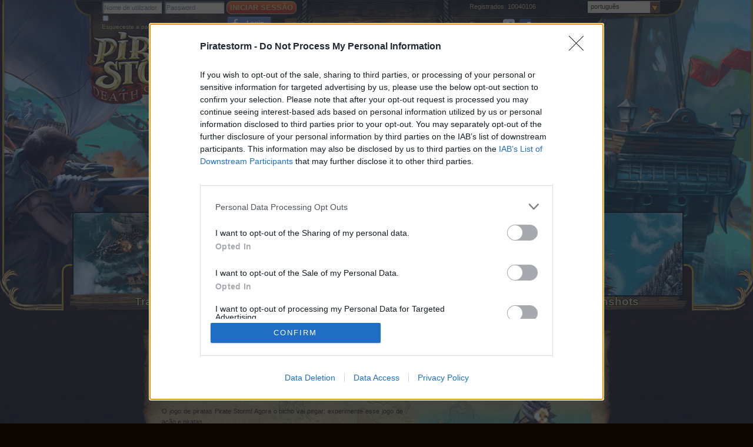

--- FILE ---
content_type: text/html; charset=UTF-8
request_url: https://de1.piratestorm.com/?locale=pt_BR
body_size: 8880
content:
<!DOCTYPE html PUBLIC "-//W3C//DTD XHTML 1.0 Transitional//EN" "http://www.w3.org/TR/xhtml1/DTD/xhtml1-transitional.dtd">
<html xmlns="http://www.w3.org/1999/xhtml"
      xmlns:og="http://opengraphprotocol.org/schema/"
      xmlns:fb="http://www.facebook.com/2008/fbml"
      xml:lang="pt"
      lang="pt"
      dir="">
<head>
    <title>PirateStorm | The Pirate Game for Action Fans</title>
    <meta name="description" content="Embark on plundering jaunts and seek legendary treasure. Engage in hard-fought battles with thousands of players. In-your-face pirating action in Pirate Storm online! Play today!" />
    <meta name="keywords" content="Pirate Storm, jogos de pirata, jogo de piratas, online game, online games, jogo online, jogo de browser, jogo online grátis" />

<meta name="google-site-verification" content="oCbvcH_NAKktoAenSHQswywORQKXCeHJh_N6pEVC4H8" />

<meta charset="utf-8">
 
<meta http-equiv="X-UA-Compatible" content="IE=edge,chrome=1">
<link rel="canonical" href="https://www.piratestorm.com.br/" />

<meta property="og:title" content="Pirate Storm" />
<meta property="og:type" content="game" />
<meta property="og:url" content="https://www.piratestorm.com" />
<meta property="og:image" content="https://www.piratestorm.com/images/global/logo.png" />
<meta property="og:site_name" content="Pirate Storm" />
<meta property="fb:description" content="Embark on plundering jaunts and seek legendary treasure. Engage in hard-fought battles with thousands of players. In-your-face pirating action in Pirate Storm online! Play today!" />


 
 

  <link href="https://sharedservices.bpsecure.com/bgc/css/bgc-1.2.0.min.css?__cv=e9493b48a0b754009e99a22e8687c715" rel="stylesheet" type="text/css" media="screen" />
<script type="text/javascript" src="https://sharedservices.bpsecure.com/bgc/js/jquery_3.6.0.min.js" charset="UTF-8"></script>
<script type="text/javascript" src="https://sharedservices.bpsecure.com/bgc/js/jquery-complexify_0.5.2.min.js" charset="UTF-8"></script>
<script type="text/javascript" src="https://sharedservices.bpsecure.com/bgc/js/jquery-validate_1.19.3.min.js" charset="UTF-8"></script>
<script type="text/javascript" src="https://sharedservices.bpsecure.com/bgc/js/bgc-2.0.0.min.js?__cv=d477d8ad3ddde854ab988042235f33c5" charset="UTF-8"></script>
<script type="text/javascript" src="https://js.hcaptcha.com/1/api.js" charset="UTF-8"></script>

<link rel="shortcut icon" href="https://pirates-825.bpsecure.com/favicon.ico">

<link rel="stylesheet" type="text/css" href="https://pirates-825.bpsecure.com/libs/fancybox/jquery.fancybox-1.3.4.css" media="screen" />
 
<link rel="stylesheet" type="text/css" href="https://pirates-825.bpsecure.com/css/jquery.jscrollpane.css" />
<link rel="stylesheet" type="text/css" href="https://pirates-825.bpsecure.com/css/pirates2.css" />
<link rel="stylesheet" type="text/css" href="https://pirates-825.bpsecure.com/css/pt_BR/pirates.css" />
<link rel="stylesheet" type="text/css" href="https://pirates-825.bpsecure.com/css/layer.css" />

<link rel="stylesheet" type="text/css" href="https://pirates-825.bpsecure.com/css/bgc_theme.css" />
<link rel="stylesheet" type="text/css" href="https://pirates-825.bpsecure.com/css/facebookLayer.css" />




<script>!window.jQuery && document.write(unescape('%3Cscript src="https://pirates-825.bpsecure.com/libs/jquery/jquery-1.4.2.min.js"%3E%3C/script%3E'));</script>

<script type="text/javascript" src="//ajax.googleapis.com/ajax/libs/jqueryui/1.8.16/jquery-ui.min.js"></script>
<script type="text/javascript" src="https://pirates-825.bpsecure.com/js/libs/facebookLayer.js"></script>

<script type="text/javascript" src="https://pirates-825.bpsecure.com/js/libs/jquery.extensions.js"></script>
<script type="text/javascript" src="https://pirates-825.bpsecure.com/js/libs/jquery.innerfade.js"></script>
<script type="text/javascript" src="https://pirates-825.bpsecure.com/js/libs/jquery.mousewheel.js"></script>
<script type="text/javascript" src="https://pirates-825.bpsecure.com/js/libs/jquery.jscrollpane.min.js"></script>
<script type="text/javascript" src="https://pirates-825.bpsecure.com/libs/fancybox/jquery.fancybox-1.3.4.js"></script>

<script type="text/javascript">
//<!--

$_jq=jQuery.noConflict(true);

var global = {
	dev           : false,
	gameId        : 721,
	gameTitle     : 'Pirate Storm',
	//dispatcherUrl : 'index.php?controller=home&action=slayer',
	instanceId    : 721,
	affiliateId   : 0,
	userId        : 0,
	userKeyId     : 0,
	locale        : 'pt_BR',
    country       : 'BR',
	direction     : '',
	shareURL      : 'https://www.piratestorm.com',
	timestamp     : Math.round(new Date().getTime() / 1000),
	currentUserName   : '',
	isSasEnabled  : true};

//-->
</script>


<script type="text/javascript" src="https://pirates-825.bpsecure.com/js/libs/pirates.js"></script>
<script type="text/javascript" src="https://pirates-825.bpsecure.com/js/script.js"></script>
<script type="text/javascript" src="https://pirates-825.bpsecure.com/js/libs/companionApp.js"></script>
<script type="text/javascript">
    
    $_jq(document).ready(function(){    
        var param = {};
    
                    });

</script>

<script type="text/javascript" src="https://pirates-825.bpsecure.com/js/plugins/pulsate.js"></script>


<script type="text/javascript">
$_jq(document).ready(function() {
	Pulsate.init("bigActionButtonContainer",500,0,0.7,1);
});
</script>
<!-- affiliateHeadTag -->
<script type='text/javascript' language='javascript'>
            var SemTmLocale   = 'US';
            var SemTmAid      = '0';
            var SemTmAip      = '';
            var SemTmPpid     = '721';
            var SemTmCtype    = '0';
            var SemTmMid      = '';
            var SemTmCountry  = 'US';
            var SemTmPid      = '721';
            var SemTmUid      = '';
            var SemTmAit      = '';
            var gtmLang       = 'pt';
            var gtmRealPayUser = 0;
            var gtmSSO        = 0;
            var gtmExternalProvider = '';
            var gtmCNAME      = 0;
var lplocaleMEB   = 'US';
                var SemTmAreaID   = 'external.home';
                var gtmLoginCount = '';
                var gtmLayerIds   = [];
                var gtmRn         = 0;
                var gtmEv         = 0;
</script>
        <!-- Google Tag Manager -->
        <noscript>
            <iframe src='//www.googletagmanager.com/ns.html?id=GTM-MSGQCM' height='0' width='0' style='display:none;visibility:hidden'></iframe>
        </noscript>
        <script>
        var cb   = new Date().getTime();
        var file = 'gtm'+'.js'; // quick fix for handling file name locally.
        (function(w,d,s,l,i){w[l]=w[l]||[];w[l].push({'gtm.start':
        new Date().getTime(),event:file});var f=d.getElementsByTagName(s)[0],
        j=d.createElement(s),dl=l!='dataLayer'?'&l='+l:'';j.async=true;j.src=
                '//www.googletagmanager.com/' + file + '?cb='+cb+'&id='+i+dl;f.parentNode.insertBefore(j,f);
        })(window,document,'script','dataLayer','GTM-MSGQCM');
        </script>
        <!-- End Google Tag Manager --></head>    <body class="">


    <script type="text/javascript">
        $_jq(document).ready(function () {
            var rememberContainer = $_jq("<div/>", {id: "rememberMeContainer"});
            var rememberField = $_jq("<input/>", {
                id: "rememberMe",
                type: "checkbox",
                name: "rememberMe",
                class: "bgcdw_remember_me_checkbox",
                value: 0
            });
            var rememberFieldLabel = $_jq("<label/>", {
                id: "rememberMeLabel",
                for: "rememberMe",
                style: "display: inline-block !important;"
            }).html("Guardar login");
            rememberContainer.append(rememberField);
            rememberContainer.append(rememberFieldLabel);
            $_jq("form.bgcdw_login_form").append(rememberContainer);
        });
    </script>

    <form id="bgc_sasform_config">
        <input type="hidden" name="placeholder" value="login">
        <input type="hidden" name="hidelabels" value="login">
        <input type="hidden" name="errors-login" value="popup">
        <input type="hidden" name="errors-signup" value="inline">
        <input type="hidden" name="errors-facebook" value="inline">
    </form>






<script>
	function checkMyCookies() {

	    var cookieLeMess = 'Por favor, habilite cookies no seu navegador';

		var cookieEnabled=(navigator.cookieEnabled)? '' : cookieLeMess

		//if not IE4+ nor NS6+
		if (typeof navigator.cookieEnabled =="undefined" && !cookieEnabled){

			cookieEnabled=(document.cookie.indexOf("testcookie")!=-1)? '' : cookieLeMess
		}

		return cookieEnabled;
	}
</script>    <div id="noCookie"></div>
<noscript><div id="noScript">Por favor, ative o Javascript no seu navegador</div></noscript><!-- affiliateStartTag -->

    <div class="background">

        <div class="layout">

            <div class="page">

                <div id="header">

                    <div id=topnav>

                                                    <div id="loginForm_default_container"><div class="bgcdw_login_container bgc">

    <div class="bgcdw_login_container_form">
        <form name="bgcdw_login_form" method="post" class="bgcdw_login_form" action="https://sas.bpsecure.com/Sas/Authentication/Bigpoint?authUser=721&amp;token=[base64]">
            <div class="bgc_error_translations" style="display:none">
                <div data-error-key="bgc.error.username_isTooShort">O nome de utilizador que escolheste &eacute; demasiado pequeno. Insere por favor um com pelo menos entre 4 a 20 caracteres.</div>
                <div data-error-key="bgc.error.username_isTooLong">O nome de utilizador que escolheste &eacute; demasiado grande. Insere por favor um com pelo menos entre 4 a 20 caracteres.</div>
                <div data-error-key="bgc.error.username_notGiven">Introduz o teu nome de utilizador.</div>
                <div data-error-key="bgc.error.password_isTooShort">A password que inseriste &eacute; muito pequena. Introduz uma palavra-passe que contenha entre 4 a 45 caracteres.</div>
                <div data-error-key="bgc.error.password_isTooLong">A password que inseriste &eacute; muito grande. Introduz uma palavra-passe que contenha entre 4 a 45 caracteres.</div>
                <div data-error-key="bgc.error.password_notGiven">Introduz a tua password.</div>
                <div data-error-key="bgc.error.email_invalidAddress">O teu e-mail parece n&atilde;o estar correcto. Por favor insere um endere&ccedil;o de e-mail v&aacute;lido.</div>
                <div data-error-key="bgc.error.email_notGiven">Introduz o teu endere&ccedil;o de e-mail.</div>
                <div data-error-key="bgc.error.checkbox_tick">Por favor, coloca o visto no quadrado.</div>
                <div data-error-key="bgc.error.captcha.notsolved">Resolve o captcha.</div>
            </div>
            <fieldset class="bgcdw_login_form_login"><div class="bgcdw_input_text bgcdw_login_form_username">
                    <label for="bgcdw_login_form_username">Nome de utilizador</label>
                    <input id="bgcdw_login_form_username" name="username" type="text" autocomplete="section-login username" maxlength="20"></div>
                <div class="bgcdw_input_password bgcdw_login_form_password">
                    <label for="bgcdw_login_form_password">Password</label>
                    <input id="bgcdw_login_form_password" name="password" type="password" autocomplete="section-login current-password" maxlength="45"></div>
            </fieldset>
            <div class="bgcdw_login_container_remindpassword">
                <a class="bgcdw_remindpassword" target="_self" href="https://accountcenter.bpsecure.com/PasswordReminder?pid=721&amp;lang=pt_BR">Esqueceste a password?</a>
            </div>
            <fieldset class="bgcdw_login_form_buttons"><input class="bgcdw_button bgcdw_login_form_login" type="submit" value="Iniciar sess&#xE3;o"><input class="bgcdw_button bgcdw_login_form_register" type="button" onclick="window.location='/';return false;" value="Registro"></fieldset></form>
    </div>
</div>
</div>
                            <div class="bgc_fbConnect_container_link bgc">
    <a class="bgc_fbConnect layout2" href="https://www.facebook.com/dialog/oauth?client_id=109974702426362&amp;redirect_uri=https%3A%2F%2Fwww.piratestorm.com%2FProjectApi%2FFacebookConnect&amp;scope=email&amp;state=%7B%22authUser%22%3A721%2C%22token%22%3A%[base64]%22%7D">
        <div class="bgc_fbConnect_button bgc_facebookIcon"></div>
    </a>
</div>
                        
                        
                        <div class="languageContainer">

 <div class="menu" id="languages">
   <a href="javascript:void(0)" class="current">
     <span class="arrow arrow-down"></span>     <span>português</span>
   </a>
    
      <ul>
          <li>
              <a href="?locale=ar">
              العربية       </a>
     </li>
          <li>
              <a href="?locale=bg">
              Български       </a>
     </li>
          <li>
              <a href="?locale=cs">
              čeština       </a>
     </li>
          <li>
              <a href="?locale=da">
              dansk       </a>
     </li>
          <li>
              <a href="?locale=de">
              Deutsch       </a>
     </li>
          <li>
              <a href="?locale=el">
              Ελληνικά‬       </a>
     </li>
          <li>
              <a href="?locale=en_GB">
              English&#x200F; (United Kingdom)       </a>
     </li>
          <li>
              <a href="?locale=en_US">
              English&#x200F; (United States)       </a>
     </li>
          <li>
              <a href="?locale=es">
              español&#x200F; (España)       </a>
     </li>
          <li>
              <a href="?locale=es_MX">
              español&#x200F; (México)       </a>
     </li>
          <li>
              <a href="?locale=es_AR">
              español&#x200F; (Argentina)       </a>
     </li>
          <li>
              <a href="?locale=fi">
              ‪suomi‬       </a>
     </li>
          <li>
              <a href="?locale=fr">
              français       </a>
     </li>
          <li>
              <a href="?locale=hu">
              magyar       </a>
     </li>
          <li>
              <a href="?locale=it">
              ‪italiano‬       </a>
     </li>
          <li>
              <a href="?locale=nl">
              Nederlands       </a>
     </li>
          <li>
              <a href="?locale=no">
              norsk       </a>
     </li>
          <li>
              <a href="?locale=pl">
              polski       </a>
     </li>
          <li>
              <a href="?locale=pt">
              português&#x200F; (Portugal)       </a>
     </li>
          <li>
              <a href="?locale=ro">
              ‪română‬       </a>
     </li>
          <li>
              <a href="?locale=ru">
              русский       </a>
     </li>
          <li>
              <a href="?locale=sk">
              slovenčina‬       </a>
     </li>
          <li>
              <a href="?locale=sv">
              svenska       </a>
     </li>
          <li>
              <a href="?locale=tr">
              Türkçe‬       </a>
     </li>
       </ul>
    </div>
  
 </div>

                                                    <div id="stats"><label>Registrados:</label> <span>10040106</span></div>                        
                        
                        
                        <div id="social">
                                                            <div id="social-follow">
                                    <label>Siga-nos                                        :</label>
                                    <div class="follow follow-twitter"
                                         onclick="socialHandler.openWindow('twitter');"></div>
                                                                            <div class="follow follow-facebook"
                                             onclick="socialHandler.openWindow('facebook');"></div>
                                                                    </div>
                                                    </div>

                    </div>  <!-- end of #topnav -->


                                                                        <div id="global-signup">

                                <div class="top">
                                    <div class="headline"><label>Registrar</label></div>
                                </div>

                                <div class="middle">
                                    <div class="inner  signupShortImage">
                                        <div id="bgc_signup_short_container" class="bgc_signup_container bgc">
    <div class="bgc_signup_container_form">
        <form method="post" name="bgc_signup_form" class="bgc_signup_form" autocomplete="off" action="https://sas.bpsecure.com/Sas/User/ShortRegV2?authUser=721&amp;token=[base64]">
            <div class="bgc_error_translations" style="display:none">
                <div data-error-key="bgc.error.username_isTooShort">O nome de utilizador que escolheste &eacute; demasiado pequeno. Insere por favor um com pelo menos entre 4 a 20 caracteres.</div>
                <div data-error-key="bgc.error.username_isTooLong">O nome de utilizador que escolheste &eacute; demasiado grande. Insere por favor um com pelo menos entre 4 a 20 caracteres.</div>
                <div data-error-key="bgc.error.username_containsInvalidCharacters">O nome de utilizador que inseriste tem caracteres inv&aacute;lidos. N&atilde;o utilizes espa&ccedil;os, nem caracteres especiais, como @.</div>
                <div data-error-key="bgc.error.username_notGiven">Introduz o teu nome de utilizador.</div>
                <div data-error-key="bgc.error.password_isTooShort">A password que inseriste &eacute; muito pequena. Introduz uma palavra-passe que contenha entre 4 a 45 caracteres.</div>
                <div data-error-key="bgc.error.password_isTooLong">A password que inseriste &eacute; muito grande. Introduz uma palavra-passe que contenha entre 4 a 45 caracteres.</div>
                <div data-error-key="bgc.error.password_containsInvalidCharacters">A password que inseriste cont&eacute;m caracteres inv&aacute;lidos.</div>
                <div data-error-key="bgc.error.password_repeatDoesNotMatch">As passwords que escreveste n&atilde;o coincidem.</div>
                <div data-error-key="bgc.error.password_matchesUsername">A tua password n&atilde;o pode ser id&ecirc;ntica ao teu nome de utilizador.</div>
                <div data-error-key="bgc.error.password_notGiven">Introduz a tua password.</div>
                <div data-error-key="bgc.error.login_invalidCredentials">N&atilde;o se encontrou nenhuma conta com esta combina&ccedil;&atilde;o de nome de utilizador e password.</div>
                <div data-error-key="bgc.error.email_invalidAddress">O teu e-mail parece n&atilde;o estar correcto. Por favor insere um endere&ccedil;o de e-mail v&aacute;lido.</div>
                <div data-error-key="bgc.error.email_notGiven">Introduz o teu endere&ccedil;o de e-mail.</div>
                <div data-error-key="bgc.error.captcha_incorrect">Infelizmente n&atilde;o funcionou. Digita os caracteres da imagem.</div>
                <div data-error-key="bgc.error.termsAndConditions_notAccepted">Por favor confirma que aceitas os Termos e Condi&ccedil;&otilde;es e a declara&ccedil;&atilde;o de protec&ccedil;&atilde;o de dados. Depois podes registar-te.</div>
            </div>
            
            <fieldset class="bgc_signup_form_signup"><div class="bgc_input_text bgc_signup_form_username">
                    <label for="bgc_signup_form_username">Nome de utilizador</label>
                    <input maxlength="20" minlength="4" id="bgc_signup_form_username" name="username" type="text" autocomplete="section-signupShort username"></div>
                <div class="bgc_input_password bgc_signup_form_password">
                    <label for="bgc_signup_form_password">Password</label>
                    <input maxlength="45" minlength="4" id="bgc_signup_form_password" name="password" type="password" autocomplete="section-signupShort new-password"></div>
                
                <div class="bgc_input_email bgc_signup_form_email">
                    <label for="bgc_signup_form_email">E-mail</label>
                    <input maxlength="260" id="bgc_signup_form_email" name="email" type="email" autocomplete="section-signupShort email"></div>
                
            </fieldset>

            <fieldset class="bgc_signup_form_legal"><div class="bgc_input_checkbox bgc_signup_form_termsAndConditions">
                    <input id="bgc_signup_form_termsAndConditions" name="termsAndConditions" value="1" type="checkbox"><label id="label_termsAndConditions" for="bgc_signup_form_termsAndConditions">
                        <a class="link_tac" target="_blank" href="https://legal.bigpoint.com/terms-and-conditions/pt">T&C</a>
                        <span>e</span>
                        <a class="link_dataPrivacy" target="_blank" href="https://legal.bigpoint.com/privacy-policy/pt">Declara&ccedil;&atilde;o de protec&ccedil;&atilde;o de dados</a>
                        <span>lidos e aceites</span>
                    </label>
                </div>
                <div class="bgc_input_checkbox bgc_signup_form_newsletter">
                    <input id="bgc_signup_form_newsletter" name="newsletter" value="1" type="checkbox"><label id="label_newsletter" for="bgc_signup_form_newsletter">Informa&ccedil;&atilde;o de jogo recebida</label>
                </div>
                
            </fieldset><fieldset class="bgc_signup_form_buttons"><input class="bgc_button bgc_signup_form_back" type="button" onclick="window.location='/';return false;" value="Voltar"><input class="bgc_button bgc_signup_form_register" type="submit" value="Registro"></fieldset></form>
    </div>
</div>
                                    </div>
                                </div>

                                <div class="bottom">
                                    <div class="arrow"></div>
                                    <a id="bigActionButtonContainer" href="javascript:void(0);">
                                        <div class="normal"></div>
                                        <div class="glow"></div>
                                    </a>
                                </div>

                            </div>
                                            
                    

                    
                    <div id="logo"></div>
                    <div id="cobrand"><img id="PartnerCobrandLogo" src="https://pit-835.bpsecure.com/published/cobrands/0_721_1.png" /></div>
                    
                    
                    <div id="trailer" class="trailer">
                        <div class="wood headline"><label>Trailer</label>
                        </div>
                        <div class="placeholder inner">
                            <object classid="clsid:D27CDB6E-AE6D-11cf-96B8-444553540000" height="141" width="266">
                                <object xmlns:default="http://www.w3.org/1999/xhtml" data="https://pirates-825.bpsecure.com/flash/trailer_265x141.swf?__cv=56e41c941c2187601ec22a36a8d83d00" height="141" width="265" type="application/x-shockwave-flash">
                                    <param xmlns="http://www.w3.org/1999/xhtml" name="quality" value="high"/>
                                    <param xmlns="http://www.w3.org/1999/xhtml" name="wmode" value="transparent"/>
                                    <param xmlns="http://www.w3.org/1999/xhtml" name="allowscriptaccess"
                                           value="always"/>
                                    <param xmlns="http://www.w3.org/1999/xhtml" name="swfversion" value="6.0.65.0"/>
                                </object>
                                <param xmlns="http://www.w3.org/1999/xhtml" name="movie" value="https://pirates-825.bpsecure.com/flash/trailer_265x141.swf?__cv=56e41c941c2187601ec22a36a8d83d00"/>
                                <param xmlns="http://www.w3.org/1999/xhtml" name="quality" value="high"/>
                                <param xmlns="http://www.w3.org/1999/xhtml" name="wmode" value="transparent"/>
                                <param xmlns="http://www.w3.org/1999/xhtml" name="allowscriptaccess" value="always"/>
                                <param xmlns="http://www.w3.org/1999/xhtml" name="swfversion" value="6.0.65.0"/>
                            </object>
                        </div>
                    </div>
                    <a id="trailer-big" style="display:none;" href="https://pirates-825.bpsecure.com/flash/trailer_800x450.swf?__cv=64d59341199536f6a6ddaea35d3f1400"></a>

                    
                    <div id="slideshow" class="slideshow">
                        <div class="wood headline"><label>Screenshots</label>
                        </div>
                        <div class="inner">
                            <a class="fade" rel="screenshot-group"
                               href="https://pirates-825.bpsecure.com/images/global/screenshots/screenshots_closeup01.jpg"><img
                                        src="https://pirates-825.bpsecure.com/images/global/screenshots/screenshots_thumb01.jpg" alt="" border="0"/></a>
                            <a class="fade" rel="screenshot-group"
                               href="https://pirates-825.bpsecure.com/images/global/screenshots/screenshots_closeup02.jpg"><img
                                        src="https://pirates-825.bpsecure.com/images/global/screenshots/screenshots_thumb02.jpg" alt="" border="0"/></a>
                            <a class="fade" rel="screenshot-group"
                               href="https://pirates-825.bpsecure.com/images/global/screenshots/screenshots_closeup03.jpg"><img
                                        src="https://pirates-825.bpsecure.com/images/global/screenshots/screenshots_thumb03.jpg" alt="" border="0"/></a>
                            <a class="fade" rel="screenshot-group"
                               href="https://pirates-825.bpsecure.com/images/global/screenshots/screenshots_closeup04.jpg"><img
                                        src="https://pirates-825.bpsecure.com/images/global/screenshots/screenshots_thumb04.jpg" alt="" border="0"/></a>
                        </div>
                    </div>

                </div> <!-- end header -->

                                    <div id="share">
                                                    <div class="share share-google"><span id="googlePlusOne"></span></div>
                                                                            <div class="share share-facebook"><span id="facebookLike"></span></div>
                                            </div>
                
                <div id="main">

                                            <div class="pergament">

    
<ul class="nav" id="buttons">
    <li><a class="button" href="/">início</a></li>
    <li><a class="button" target="_blank" href="/GameAPI.php?action=portal.redirectToBoard">fórum</a></li>
  <li><a class="button" href="?controller=resources&action=wallpapers">papéis de parede</a></li>
  <li><a class="button" href="?controller=resources&action=videos">vídeos</a></li>
</ul>
  
            <div class="game">
            <h1>O novo jogo de piratas online.</h1>
            <div>
                O jogo de piratas Pirate Storm! Agora o bicho vai pegar: experimente esse jogo de ação e piratas.<br />
<br />
Novo: jogo de piratas Pirate Storm! Comece sua carreira de pirata agora online! Prepare os arpões e transforme os monstros marinhos em comida de peixe. Mande seus inimigos para o fundo dos oceanos e brade os canhões: toque o terror nos mares! Na luta por ouro e glória, todos os meios se justificam no Pirate Storm.<br />
Jogue contra o computador ou com comparsas reais: o Pirate Storm é cheio de ação pra todos os gostos!<br />
Comece no Pirate Storm como simples pirata e faça sua fama pelos 7 mares. De batalha em batalha, você vai subindo de patente até se tornar uma lenda dos oceanos.<br />
Então carregue os canhões: o Pirate Storm é o jogo de piratas que veio pra ficar! Jogue agora grátis.                            </div>
      </div>
    
</div>                                    </div>

                <div id="footer"><!--gl footer-->
<div id="gl_footer">


	<span id="gl_footer_element_copyright" class="gl_footer_element">&copy; Bigpoint</span>

	<span class="gl_footer_element_separator">&nbsp;·&nbsp;</span>
	<span id="gl_footer_element_allrights" class="gl_footer_element">Todos os direitos reservados</span>

	<span class="gl_footer_element_separator">&nbsp;·&nbsp;</span>
	<span id="gl_footer_element_terms" class="gl_footer_element"><a class="gl_footer_element_link" id="gl_footer_element_link_terms" href="https://legal.bigpoint.com/US/terms-and-conditions/pt" target="_blank">T&Cs</a></span>

	<span class="gl_footer_element_separator">&nbsp;·&nbsp;</span>
	<span id="gl_footer_element_privacy" class="gl_footer_element"><a class="gl_footer_element_link" id="gl_footer_element_link_privacy" href="https://legal.bigpoint.com/US/privacy-policy/pt" target="_blank">Declaração de Protecção de Dados</a></span>

	<span class="gl_footer_element_separator">&nbsp;·&nbsp;</span>
	<span id="gl_footer_element_imprint" class="gl_footer_element"><a class="gl_footer_element_link" id="gl_footer_element_link_imprint" href="https://legal.bigpoint.com/US/imprint/pt" target="_blank">Notificação Legal</a></span>

	<span class="gl_footer_element_separator">&nbsp;·&nbsp;</span>
	<span id="gl_footer_element_logo" class="gl_footer_element"><a class="gl_footer_element_link" id="gl_footer_element_link_logo" href="https://www.bigpoint.net/" target="_blank"><img class="gl_footer_element_image" id="gl_footer_element_image_logo" src="https://pit-835.bpsecure.com/published/globalfooter/bigpoint_logo_light.png" alt=""/></a></span>

	<span class="gl_footer_element_separator">&nbsp;·&nbsp;</span>
	<span id="gl_footer_element_contractCancelation" class="gl_footer_element"><a class="gl_footer_element_link" id="gl_footer_element_link_contractCancelation" href="https://accountcenter.bpsecure.com/Cancellation?pid=721&lang=pt" target="_blank">Cancelar assinatura</a></span>

	<span class="gl_footer_element_separator">&nbsp;·&nbsp;</span>
	<span id="gl_footer_element_support" class="gl_footer_element"><a class="gl_footer_element_link" id="gl_footer_element_link_support" href="https://accountcenter.bpsecure.com/Support?pid=721&lang=pt" target="_blank">Suporte</a></span>

	<span class="gl_footer_element_separator">&nbsp;·&nbsp;</span>
	<span id="gl_footer_element_forum" class="gl_footer_element"><a class="gl_footer_element_link" id="gl_footer_element_link_forum" href="https://board-en.piratestorm.com/" target="_blank">Fórum</a></span></div>
</div>

            </div> <!-- end of #page -->
        </div> <!-- end of #layout -->
    </div> <!-- end of #background -->
<!-- affiliateEndTag -->
<!-- BPID --><script language="javascript">window.bpid=window.bpid||{};window.bpid.callbacks=window.bpid.callbacks||[];window.bpid.callbacks.push(function(bpid) {document.cookie="__bpid="+bpid+";path=/;domain=.piratestorm.com;max-age=31536000;secure;samesite=none;";if (bpid != null) {try {var xhr = new XMLHttpRequest();xhr.open("GET", "\/GameAPI.php?action=core.bpid&bpid="+bpid, true);xhr.send(null);} catch(e) {}}});</script><script language="javascript" src="//assets.bpsecure.com/bpid/bpid.js?ts=491474" defer="defer"></script><!-- /BPID --></body>
</html>

--- FILE ---
content_type: text/css
request_url: https://pirates-825.bpsecure.com/css/pirates2.css
body_size: 8845
content:
@media screen, projection
{
	html, body { height: 100%; padding: 0; margin: 0;} 

	body {
	    color: #2d0600;
	    font-size: 11px;
	    font-family: verdana, arial;
	    background: #0A0400; /* NOTE: DO NOT SET BACKGROUND IMAGES HERE, CAUSE OF PARTNER FRAMES */
		border: 0px solid red;
	}
	
	/* Right-to-left root class */
	.rtl { font-family: tahoma, arial; }
	
    iframe[name="google_conversion_frame"] {
        height:0px;
    }
    
	/* noscript msg IE8 support | noCookie msg */
    #noScript, #noCookie { color: #fff; background-color: red; padding: 15px; border: 1px solid #fff; }
	#noCookie {display:none;}
	
    /* Layout */
    .background { min-height: 100%; background: url('/images/global/background-kachel.jpg') repeat-x; }
	.layout { position: relative; min-width: 1065px; background: transparent url('/images/global/bg_window.jpg') no-repeat top center; }
	
    .layout-logout { background: transparent; }
	.layout-facebook2 { margin: 5px 0 15px 0; padding: 0; background: #fff url('/images/global/background-facebook-rip.jpg') no-repeat top center; }
    
    /* anker */
	a { text-decoration: none; }	
	a:link, a:visited, a:focus, a:active { color: #2D0600; }
	a:hover { color: #2D0600; text-decoration: underline; }	

	/* Layout Properties */
	.page { margin: 0 auto; width: 1065px; position: relative; min-height: 560px; }
	.layout-facebook2 .page { width: 760px; }

    #header { position: relative; height: 545px; background: transparent; }
    #topnav { color: #e1c467; background: transparent; }
    #topnav label { font-weight: bold; display: inline-block }
	
    #nav { overflow:hidden; z-index: 2;}
    #main { padding-top: 10px; position: relative; margin: 0 auto; }

	#main .pergament { margin: 0 auto; background: url('/images/global/map_background.jpg') no-repeat top center transparent; width: 810px; min-height: 600px; }
	.rtl #main .pergament { background: url('/images/global/rtl_map_background.jpg') no-repeat top center transparent; }
	
    .trailer { position: absolute; top: 360px; width: 300px; height: 180px; left:0; }
	.rtl .trailer { left: auto; right:-2px; }
	.trailer .inner { margin: 0 auto; width: 265px; border: 2px solid black; height: 141px; }
    .trailer .placeholder { width: 265; height: 141px; background: url('/images/global/trailer_placeholder.jpg') no-repeat top center transparent; }
    
    .slideshow { position: absolute; top: 360px; right:-5px; width: 300px; height: 180px;}
    .rtl .slideshow { right: auto; left: -3px; }
    .slideshow .inner { margin: 0 auto; width: 265px; overflow:hidden; border: 2px solid black; height: 141px; }
	
	/* TeaserLayer on InternalHome */
	#teaserLayer { position: absolute; top: 110px; left: 50%; margin-left: -147.5px; width: 295px; height: 314px; z-index: 1; background: transparent url('/images/global/layer_map.png') no-repeat bottom center; }
	#teaserLayer .inner { text-align: center; padding: 20px 15px 15px 15px; height: 280px; }
	#teaserLayer .inner h2 { /* margin-bottom: 0;  reset */ text-shadow: -1px 0 black, 0 1px black, 1px 0 black, 0 -1px black; filter: glow(color=#000000,strength=1); color: #e1c467; font-family: cambria, arial, verdana; font-size: 14pt; font-weight: bold;}
	.rtl #teaserLayer .inner h2 { font-family: tahoma, arial }
	#teaserLayer .icon { width: 131px; display: inline-block; background: transparent url('/images/global/layer_icons.png') no-repeat; }
    #teaserLayer .icon-diamonds { background-position: 0px 0px; height: 108px; }
    #teaserLayer .icon-raffle { background-position: 0px -108px; height: 80px; }
    #teaserLayer .icon-raffle-winner { background-position: 0px -187px; height: 87px; }
	#teaserLayer #button-container { position: absolute; bottom: 25px; width: 265px; /* 2x -15px from padding */}
	#teaserLayer .button {}
    
    /* eKomi Survey */  
    #teaserLayer .icon-ekomi { background-position: 0px -276px; height: 120px; }
    #ekomiSurveyLayer { width: 400px;}
	#ekomiSurveyLayer div.ekomiSurveyLayerLeft { float: left; width: 280px;}
    #ekomiSurveyLayer .ekomiSurveyLayerImage { float:right; width: 120px; height: 120px; background: transparent url('/images/global/ekomi_treasurechest_icon.png') no-repeat; text-align:top; }
    #ekomiSurveyLayerItemsContainer { display: block; overflow: hidden; clear: both; border-top: 1px solid #e1c467; padding-top: 10px; text-align: center;}
    #ekomiSurveyLayerItemsContainer table { margin: 0px auto 10px auto; }
    #ekomiSurveyLayerItemsContainer table tr td { vertical-align: middle; padding: 10px 5px; }
	.ekomiIconBackground { background: transparent url('/images/global/hud_btn_default.png') no-repeat 5px 10px;}
	.ekomiSurveyLayerText { text-align: justify; padding-right: 10px; }	
	
	/* NewMoonRaffle */
	#raffleContainer {}
	#raffleContainer .age { padding: 3px 8px; color:#2D0600; background-color:#72532C; -moz-border-radius:8px; /* Firefox */ -webkit-border-radius:8px; /* Safari and chrome */ -khtml-border-radius:8px; /* Linux browsers */ border-radius:8px; /* CSS3 */ behavior: url(/css/PIE.htc); /* IE<10 */ }
	#raffleContainer .age label { display: inline-block; width: 40%; }
    #raffleContainer .age span { display: inline-block;}
	#raffleContainer .age input { border: 0; width:275px; }
	#raffleContainer .check { margin-top:5px; font-family: arial, verdana; }
	#raffleContainer .check a { text-decoration: underline; }
	#raffleContainer .check input { vertical-align: middle; }
	
	/* TeaserLayer for compApp */
    #compAppLayer { text-align: center; position: absolute; top: 110px; left: 50%; margin-left: -136px; width: 272px; height: 297px; background: transparent url('/images/global/compapp/bg.png') no-repeat bottom center;}
	.rtl #compAppLayer { background: transparent url('/images/global/compapp/bg_rtl.png') no-repeat bottom center; }
    #compAppLayer .banner { position: relative; margin: 0 auto; width: 245px; top: 25px; text-shadow: -1px 0 black, 0 1px black, 1px 0 black, 0 -1px black; filter: glow(color=#000000,strength=1); color: #e1c467; font-family: cambria, verdana, arial; font-size: 14pt; font-weight: bold; }
	.rtl #compAppLayer .banner { font-family: tahoma, arial; font-size: 12pt; }
	#compAppLayer .compAppButton { position: absolute; width: 272px; top: 240px;}
	
	#compAppContainer { width: 400px; }
	#compAppContainer .code { font-size:20px; font-weight:bold; }
	#compAppContainer .timer { font-size:14px; }
	#compAppContainer .timer .time { font-weight: bold; color: #fff; }
	#compAppContainer .expired { display: none; font-size:14px; }
    #compAppContainer .generate { font-weight:bold; }
    #compAppContainer .store { margin-top: 15px; }
    #compAppContainer .store a { display: inline-block; }
	#compAppContainer .store .appstore {  display: inline-block; background: transparent url('/images/global/compapp/appstore.png') no-repeat center center; width: 158px; height: 52px;}
    #compAppContainer .store .android {  display: inline-block; background: transparent url('/images/global/compapp/androidstore.png') no-repeat center center; width: 158px; height: 52px;}

	.wood { text-align: center; position: absolute; width: 300px; height: 43px; bottom: 0; background: transparent url('/images/global/wood_headlines.png') no-repeat bottom center;}
	.wood label { position: relative; top: 5px; }
	
	.headline label { text-shadow: -1px 0 black, 0 1px black, 1px 0 black, 0 -1px black; color: #e1c467; font-family: cambria, arial, verdana; font-size: 14pt; font-weight: bold; }
    .rtl .headline label { font-family: tahoma, arial; font-size: 12pt; }
	
	h1, h2, h3 { margin-top: 0;}
	
	/* Footer */
    #footer { font-size: 10px; color: #e1c467; text-align: center; height: 31px; margin: 20px 0 0 0; padding-top: 15px; /* FF FIX */  background: transparent url('/images/global/line-footer.jpg') no-repeat top center; }
    #footer img { vertical-align: middle; border: 0px; } /* IE FIX */
	#footer a, #footer a:link, #footer a:visited, #footer a:focus, #footer a:active { color: #e1c467; text-decoration: none ;}
	#footer a:hover { text-decoration: underline; }
	#footer-container { position: absolute; top: 750px; width: 760px; }
    a#gl_footer_element_link_logo { text-decoration: none !important;}
    .rtl #footer .gl_footer_element { display: inline-block; }
	.layout-facebook2 #footer { color:#000; display: block; position: relative; margin: 0 auto;  height: 22px; background: transparent;}
    .layout-facebook2 #footer a {color:#000;}
    
    /*------------------------------------------------------------------------*/

    /* floating */
    .subcolumns { display: table; width: 800px; table-layout: fixed; margin: 0 auto;}
    .floatbox { display: table; width: 60px; }
	.float-left { float: left; }
	.float-right { float: right; }
    
    .c25l, .c33l, .c40l, .c50l, .c60l {float: left; }
    .c25r, .c33r, .c40r, .c50r, .c60r {float: right; margin-left: -5px; }
    
    .c25l, .c25r { width: 25%; }
    .c33l, .c33r { width: 33.333%; }
    .c40l, .c40r { width: 38.2%; }
    .c50l, .c50r { width: 50%; }
    .c60l, .c60r { width: 44%; }

	.opacity {   
	    opacity: 0.5;       /* modern browser */  
	    -moz-opacity: 0.5;  /* older Mozilla browser */  
	    -ms-filter:"progid:DXImageTransform.Microsoft.Alpha(Opacity=50)"; /* IE8 in Standard Compliant Mode */  
	    filter:alpha(opacity=50); /* IE5.x -7.0 */  
	}
	
	.center { text-align: center; }

	input { color: #28160A; height: 18px; font-size: 11px; }
	
	input[type="text"],
	input[type="email"],
    input[type="password"] { font-size: 12px; padding: 0 3px; height: 20px; line-height: 20px; position: relative; background-color: #fdecc1; border: #343333 1px solid; box-shadow: inset 2px 2px 2px #666; }
    
    .rtl input[type="text"],
    .rtl input[type="email"],
    .rtl input[type="password"] { font-size: 11px; }
    
    input[type="button"],
    input[type="submit"] {  
    	padding: 0 5px 3px 5px;
    	text-transform: uppercase;
        color: #e1c467; 
        font-family: cambria, arial, verdana; 
        font-weight: bold;
    	font-size: 13px;
    	cursor: pointer; 
    	border: 0;  
    	min-width: 75px;
    	min-width: 63px\0/IE8+9; /* IE HACK */
		color: #e1c467;
		text-align: center;
    	height: 22px;
    	line-height: 19px;
    	
    	border: 1px solid #e1c467;
		-moz-border-radius:8px; /* Firefox */ 
        -webkit-border-radius:8px; /* Safari and chrome */ 
        -khtml-border-radius:8px; /* Linux browsers */ 
        border-radius:8px; /* CSS3 */
    	
		-webkit-box-shadow: #222 0px 2px 3px;
		-moz-box-shadow: #222 0px 2px 3px;
		box-shadow: #222 0px 2px 3px;

		background: #ff6000; /* Old browsers */
		background: -moz-linear-gradient(top,  #ff6000 0%, #be1b04 100%); /* FF3.6+ */
		background: -webkit-gradient(linear, left top, left bottom, color-stop(0%,#ff6000), color-stop(100%,#be1b04)); /* Chrome,Safari4+ */
		background: -webkit-linear-gradient(top,  #ff6000 0%,#be1b04 100%); /* Chrome10+,Safari5.1+ */
		background: -o-linear-gradient(top,  #ff6000 0%,#be1b04 100%); /* Opera 11.10+ */
		background: -ms-linear-gradient(top,  #ff6000 0%,#be1b04 100%); /* IE10+ */
		background: linear-gradient(top,  #ff6000 0%,#be1b04 100%); /* W3C */
        /* IE<10 */
		-pie-background: linear-gradient(#ff6000, #be1b04);
        behavior: url(/css/PIE.htc);
    }
		
    input[type="button"]:hover, 
    input[type="submit"]:hover {
		background: #ff9c00; /* Old browsers */
		background: -moz-linear-gradient(top,  #ff9c00 0%, #bb1a03 100%); /* FF3.6+ */
		background: -webkit-gradient(linear, left top, left bottom, color-stop(0%,#ff9c00), color-stop(100%,#bb1a03)); /* Chrome,Safari4+ */
		background: -webkit-linear-gradient(top,  #ff9c00 0%,#bb1a03 100%); /* Chrome10+,Safari5.1+ */
		background: -o-linear-gradient(top,  #ff9c00 0%,#bb1a03 100%); /* Opera 11.10+ */
		background: -ms-linear-gradient(top,  #ff9c00 0%,#bb1a03 100%); /* IE10+ */
		background: linear-gradient(top,  #ff9c00 0%,#bb1a03 100%); /* W3C */
        /* IE<10 */
		-pie-background: linear-gradient(#ff9c00, #bb1a03);
        behavior: url(/css/PIE.htc);
	}
	
	.rtl input[type="button"], 
    .rtl input[type="submit"] { font-family: tahoma, arial; font-size: 12px; height: 21px; }
    
    textarea { box-shadow: 2px 2px 2px #666666 inset; color: #326d6b; width: 250px; height: 45px; min-width: 250px; min-height: 45px; max-height: 200px; max-width: 500px; font-size: 11px; background-color: #FDECC1; border: #343333 1px solid; }
    select { box-shadow: 2px 2px 2px #666666 inset; color: #326d6b; height: 20px; font-size: 11px; background-color: #FDECC1; border: #343333 1px solid; }
    
    /* GOOGLE CHROME HACK FOR SELECT */
    body:first-of-type select.input_selectDay { (-bracket-:hack; margin: 0;) }
    body:first-of-type select.input_selectMonth { (-bracket-:hack; margin: 0;) }
    body:first-of-type select.input_selectYear { (-bracket-:hack; margin: 0;) }
    
    /* IE 8+9 HACK FOR SELECT */
    select.input_selectDay { margin: 0 1px 0 0\0/IE8+9;}
    select.input_selectMonth { margin: 0 2px 0 2px\0/IE8+9;}    
    select.input_selectYear { margin: 0 0 0 1px\0/IE8+9;}
    
    /* OPERA 11 HACK FOR SELECT */
    noindex:-o-prefocus, select.input_selectDay { margin: 0 4px 0 0;}
    noindex:-o-prefocus, select.input_selectMonth { margin: 0 4px;}
    noindex:-o-prefocus, select.input_selectYear { margin: 0 0 0 5px;}
    
	.subcolumns strong { color: #468475; }

    /*------------------------------------------------------------------------*/
    
    #header, #topnav, #main, #footer { clear: both; }
    
    /* Logo */
    #logo { z-index: 11; position: absolute; top: 45px; left: 45px; width: 220px; height: 120px; background: transparent; cursor: pointer; }
    .rtl #logo { left: auto; right: 45px; }
    
    /* Social */
    #social-follow { position: absolute; left: 690px; top: 30px; }
    .rtl #social-follow { left: auto; right: 690px; }
    #social-follow label { color: #E1C467; font-weight: normal; }
    #social-follow .follow { position: relative; vertical-align: middle; display: inline-block; background: transparent url('/images/global/sprite-new.png') no-repeat; width: 20px; height: 20px; cursor: pointer; }
    #social-follow .follow-twitter { background-position: 0 0; margin-left: 5px; margin-right: 5px; }   
    #social-follow .follow-facebook { background-position: -25px 0; }
    
    #share { position: absolute; top: 65px; left: 710px; }
    .rtl #share { left: auto; right: 710px; }
    #share .share-google { position: relative; display: inline-block; }
    #share .share-facebook { position: relative; display: inline-block; vertical-align:top; }
	      
    /* Evoucher */
    .icon { }
    .icon-error { height: 50px; width: 50px; background: transparent url('/images/global/icons/error.png') no-repeat; }
    .icon-success { height: 50px; width: 50px; background: transparent url('/images/global/icons/success.png') no-repeat; }
    #evoucherContainer { padding: 125px; }
    #evoucherContainer .evoucherRequest { margin: 10px 0; }
    
    #cashLayerInner { margin-top:10px; width: 985px; min-height:540px; position: relative; text-align:center; }
    #offerwallContainer { background-color:#fff; height:645px; }
    
    /* stats */
    #stats { position: absolute; display: inline-block; left: 690px; line-height: 18px; }
    .rtl #stats { left: auto; right: 690px; }
    #stats label { font-weight: normal; }
	
    /* GlobalForm */
    #topnav { z-index: 12; top: 2px; position: relative; margin: 0 auto; padding: 0 50px 0 65px; /* width: 960px; /* 995px - 35px */ height: 55px;}
    .rtl #topnav { padding: 0 65px 0 50px; }
    
    #topnav #loginForm_default_container { vertical-align:top; font-size: 11px; position: relative; display: inline-block; background: transparent; left: 0; padding: 0; top: 0px; }
    
    /* context plugin */
    #topnav #loginForm_default_container input[type="text"],
    #topnav #loginForm_default_container input[type="password"] { width: 95px; }
    #topnav #loginForm_default_link_forgot_password_container { font-size: 10px; display: block; position: absolute; top: 21px; }
    .rtl #topnav #loginForm_default_link_forgot_password_container { font-size: 11px; }
    #topnav #loginForm_default_link_forgot_password_container a { color:#E1C467; }
    #topnav #loginForm_default_label_username_container,
    #topnav #loginForm_default_label_password_container,
    #topnav #loginForm_default_signupButton_container { display: none; }
    #topnav #loginForm_default_input_username_container,
    #topnav #loginForm_default_input_password_container { display: inline-block; position: relative; }  
    #topnav #loginForm_default_loginButton_container { display: inline-block; margin-top: 0; position: relative;}    
    #topnav #loginForm_default_facebookConnect_container { top: 26px; position: absolute; left:214px; margin-top: 0; }
    .rtl #topnav #loginForm_default_facebookConnect_container { right: 214px; left: auto; }
    /* context plugin end */
    
    .bgc_fbConnect_container_link { top: 26px; position: absolute; left:278px; margin-top: 0; } 
    .rtl .bgc_fbConnect_container_link { right: 278px; left: auto; } 
    
    #global-signup { z-index: 2; position: absolute; top: 0px; left: 50%; margin-left: -168.5px; min-height: 434px; width: 340px; }
    #global-signup .headline { text-align:center; position: absolute; margin: 0 auto; top: 35px; width: 340px;}

    /* context plugin */
    #global-signup #signup_container_id { position: relative; top: 0; overflow-x: hidden; overflow-y: auto; margin: 0 5px;  height: 310px; }
    #global-signup .inner table.signup td { padding:1px; }
    #global-signup .inner input[type="text"], #global-signup .inner input[type="password"]  { width: 131px; }
    #global-signup .inner .input_selectInstance { width: 137px; }
    #global-signup .align_buttonRegister { display: none; }
    /* context plugin end */
    
    /* sas form */
    #global-signup #bgc_signup_container,
    #global-signup #bgc_signup_short_container
    { position: relative; padding: 1px 20px 0; }
    
    .signupShortImage {background: transparent url('/images/global/pirate_coin_landingpage.png') no-repeat center bottom; }
    .rtl .signupShortImage {margin-left: 0px; margin-right: 12px;}
    
    .rtl #global-signup #bgc_signup_container,
    .rtl #global-signup #bgc_signup_short_container
    { padding: 1px 10px 0; }

    #global-signup .top { width: 336px; height: 85px; background: transparent url('/images/global/reg_pergament_top.png') no-repeat; }
    #global-signup .middle { width: 336px; background: transparent url('/images/global/reg_pergament_middle.png') repeat-y; }
    #global-signup .bottom { position: relative; width: 416px; height: 157px; background: transparent url('/images/global/reg_pergament_bottom.png') no-repeat; margin-left: -40px; z-index:2; }
    .rtl #global-signup .bottom { margin-right: -40px; }
    #global-signup .arrow { display: none; position: absolute; left:50%; margin-left:-34.5px; z-index: 1; width: 100%; top: 2px; background: transparent url('/images/global/icons/arrow.png') no-repeat; width:69px; height: 20px; }

    .playButtonContainer { position:absolute; top:425px; margin-left:-208px; left:50%; width: 416px; height: 125px; background: transparent url('/images/global/artefact.png') no-repeat; }

    /* facebook connect */
	.facebookSignupForm, .facebookSignupForm div, .facebookSignupForm span, .facebookSignupForm input {
	    color: #333333;
	    font-size: 11px;
	    font-weight: normal;
	    margin: 0;
	    padding: 0;
	}
    #facebookSignupForm .facebookSignupForm .label { height: auto !important; background: none !important; }
    #facebookSignupForm .facebookSignupForm input { box-shadow: none; background: none;}
    #facebookSignupForm .facebookSignupForm input[type="button"], #facebookSignupForm .facebookSignupForm input[type="submit"] {
	    width: auto;
	    height: auto; 
	    line-height: auto;
	
	    background: none repeat scroll 0 0 transparent;
	    border: 0 none;
	    cursor: pointer;
	    display: inline-block;
	    font-size: 12px;
	    font-weight: bold;
	    overflow: visible;
	    padding: 1px 0 2px;
    }
    .gl_overlay_background { background-color: #000; }

    .languageContainer { display: inline-block; position: relative; width: 125px; z-index: 4; float:right; }
    .rtl .languageContainer { float:left; }

    .menu {}
    .menu a { display: block; text-decoration: none; background: #fdecc1; color: #28160A; padding: 0 5px; line-height: 19px; }
    .menu a.current { overflow: hidden; height: 20px; position: relative; max-width: 125px; border-left: 1px solid #000; border-right: 1px solid #000; }
    .menu a:hover { color:#000; }
    
    .menu .arrow { position: absolute; right: 0; background: url("/images/global/sprite-new.png") no-repeat scroll 0 0 transparent; height: 20px; top:0; width: 17px; }
    .rtl .menu .arrow { left:0; right: auto; }
    .menu .arrow-down { background-position: -100px 0; }
    .menu .arrow-up { background-position: -100px 0; }
    
    .menu ul { z-index: 999; border: 1px solid #000; margin:0; padding: 0; list-style:none; display: none; position: absolute; right: 0; }
    .rtl .menu ul { right:auto; left: 0; }

    .menu li { max-width: 350px; margin: 0; background: #fdecc1;  border-top: 1px solid #000; line-height: 19px;}
    .menu li:first-child { border-top: 0px solid #000; }
    .menu li, .menu li a { background-color: #fdecc1; opacity: 0.9; -moz-opacity: 0.9; -ms-filter: "progid:DXImageTransform.Microsoft.Alpha(Opacity=90)"; filter: alpha(opacity=90);}
    .menu li:hover { opacity: 1; -moz-opacity: 1; -ms-filter: "progid:DXImageTransform.Microsoft.Alpha(Opacity=100)"; filter: alpha(opacity=100); }

    .languageContainer { display: block; max-width: 250px; min-width: 125px; z-index: 4; float:right; position: relative; }
    .rtl .languageContainer { float:left; }
    .languageContainer .menu ul { width: 175px; max-height:239px; height:auto; overflow-y: auto; }
    .rtl .languageContainer .menu ul { width: 155px; }
    
    #instanceContainer .menu ul { width: 133px; }    
    
    /* Videos */
    .videosContainer { margin: 0 auto; position: relative; top:100px;}
    .videos { height: 328px; margin-left: 2px; }
    .videos .main { position: relative; float: left; margin-right: 8px; padding-left: 10px; }
    .videos .main .current { border: 2px solid #000; position: relative; background: url('/images/global/videos/video01.jpg') no-repeat; height: 300px; width: 350px; }
    .videos .main .overlay { position: absolute;  background: url('/images/global/sprite-new.png') no-repeat scroll left -60px transparent; display: block; width: 54px; height: 54px; top: 50%; left: 50%; margin-top: -27px; margin-left: -27px;}
    .rtl .videos .main .overlay { -moz-transform:rotate(180deg); -webkit-transform:rotate(180deg); -o-transform:rotate(180deg); -ms-transform:rotate(180deg); /*filter:progid:DXImageTransform.Microsoft.BasicImage(rotation=1.5); IE<9 */}
    .videos .main .overlay:hover { cursor: pointer; width: 54px; height: 54px; background: url('/images/global/sprite-new.png') no-repeat scroll left -114px transparent; }

    .wallpapers { margin-bottom: 10px; }
    .screenshots { margin-bottom: 10px; }
    .conceptart { margin-bottom: 10px; }
    
    #topnav .firstRow { height: 28px; }
    
    #topnav #buttonContainer { float: right; position: relative; display: inline-block; z-index: 3; margin: 0 5px; }
    .rtl #topnav #buttonContainer { float: left; }
    #topnav .secondRow { clear: right;  text-align: center; line-height: 20px; }
    .rtl #topnav .secondRow { clear: left; }
    
    #buttonContainer label { vertical-align:top; line-height:20px; }

    #topnav #user-details { position: absolute; left: 265px;}
    .rtl #topnav #user-details { left: auto; right: 265px; }
    
    .button {
    	vertical-align: top;
    
	    position: relative; /* IE 8 */
    
    	display: inline-block; 
    	padding: 0px; 
        
        line-height: 20px;
        padding: 0 10px 1px 10px;
    
        color: #e1c467; font-family: cambria, arial, verdana; font-size: 13px; font-weight: bold;
        text-align: center; text-decoration: none; text-transform: uppercase;
 
        border: 1px solid #e1c467;
        -moz-border-radius:8px; /* Firefox */ 
        -webkit-border-radius:8px; /* Safari and chrome */ 
        -khtml-border-radius:8px; /* Linux browsers */ 
        border-radius:8px; /* CSS3 */
        
        -webkit-box-shadow: #222 0px 2px 3px;
        -moz-box-shadow: #222 0px 2px 3px;
        box-shadow: #222 0px 2px 3px;

        background: #ff6000; /* Old browsers */
        background: -moz-linear-gradient(top,  #ff6000 0%, #be1b04 100%); /* FF3.6+ */
        background: -webkit-gradient(linear, left top, left bottom, color-stop(0%,#ff6000), color-stop(100%,#be1b04)); /* Chrome,Safari4+ */
        background: -webkit-linear-gradient(top,  #ff6000 0%,#be1b04 100%); /* Chrome10+,Safari5.1+ */
        background: -o-linear-gradient(top,  #ff6000 0%,#be1b04 100%); /* Opera 11.10+ */
        background: -ms-linear-gradient(top,  #ff6000 0%,#be1b04 100%); /* IE10+ */
        background: linear-gradient(top,  #ff6000 0%,#be1b04 100%); /* W3C */
        /* IE<10 */
        -pie-background: linear-gradient(#ff6000, #be1b04);
        behavior: url(/css/PIE.htc);
    }
    
    .rtl .button { font-family: tahoma, arial; font-size: 12px; }
    
    .button:hover {
	    background: #ff9c00; /* Old browsers */
        background: -moz-linear-gradient(top,  #ff9c00 0%, #bb1a03 100%); /* FF3.6+ */
        background: -webkit-gradient(linear, left top, left bottom, color-stop(0%,#ff9c00), color-stop(100%,#bb1a03)); /* Chrome,Safari4+ */
        background: -webkit-linear-gradient(top,  #ff9c00 0%,#bb1a03 100%); /* Chrome10+,Safari5.1+ */
        background: -o-linear-gradient(top,  #ff9c00 0%,#bb1a03 100%); /* Opera 11.10+ */
        background: -ms-linear-gradient(top,  #ff9c00 0%,#bb1a03 100%); /* IE10+ */
        background: linear-gradient(top,  #ff9c00 0%,#bb1a03 100%); /* W3C */
        /* IE<10 */
        -pie-background: linear-gradient(#ff9c00, #bb1a03);
        behavior: url(/css/PIE.htc);
    }
    
    .button:link, .button:visited, .button:focus, .button:active { color: #e1c467; text-decoration: none; }
    
    a.inactive {
	    background: #F4F4F4 !important;
    	color: #999999 !important;
    	border: 1px solid #999999;
    	cursor: default; 
        -pie-background: #F4F4F4; behavior: url(/css/PIE.htc); /* IE<10 */
    }
    
    a.inactive:hover { color: #999999 !important; -pie-background: #F4F4F4; behavior: url(/css/PIE.htc); /* IE<10 */ }
    
    a.selected { 
        background: #ff9c00; /* Old browsers */
        background: -moz-linear-gradient(top,  #ff9c00 0%, #bb1a03 100%); /* FF3.6+ */
        background: -webkit-gradient(linear, left top, left bottom, color-stop(0%,#ff9c00), color-stop(100%,#bb1a03)); /* Chrome,Safari4+ */
        background: -webkit-linear-gradient(top,  #ff9c00 0%,#bb1a03 100%); /* Chrome10+,Safari5.1+ */
        background: -o-linear-gradient(top,  #ff9c00 0%,#bb1a03 100%); /* Opera 11.10+ */
        background: -ms-linear-gradient(top,  #ff9c00 0%,#bb1a03 100%); /* IE10+ */
        background: linear-gradient(top,  #ff9c00 0%,#bb1a03 100%); /* W3C */
        /* IE<10 */
        -pie-background: linear-gradient(#ff9c00, #bb1a03);
        behavior: url(/css/PIE.htc);
	}
  
    .nav { text-align:center; }
     ul.nav {padding:0; margin:0 0 5px 0; }
    .nav li { display: inline-block;  margin: 0 5px; }
    .nav li a { text-align: center; padding: 0 10px; }
	
    #loginLayer { width: 450px; }
	#loginLayer h2 { margin: 0; }
	
	/* Instance selection */
    .spinner { display: block; height: 16px; background: transparent url('../images/global/icons/ui-anim_basic_16x16.gif') center center no-repeat; } 
    #instanceContainer { width: 135px; position: relative; display: inline-block;}
    #instanceContainer li.notSaved a { /*color: #a37b5a;*/ background-color: #A37B5A; }
	
    /* Logout */
    #logout {position: relative; top: 10px;}
    #logout .logoutBoxTitle { font-weight: bold; font-size: 12pt;}
    
	/* GLOBAL FORMS */
	
	/* contentLayer */
	#iFrameContainer { position: relative; padding: 10px; }
	#signupContainer { position: relative; padding: 5px; border: 0px; background: transparent; max-width: 760px; }
	#passwordForgotContainer { width: 400px; height: auto;}
    #supportContainer { width: 640px; height: 480px; }
	#imprintContainer { width: 640px; height: auto; }
	#supportContainer td { vertical-align: top; }
	
     /* Edit Piratename */
     #UserContainer { width: auto; height: auto; }
     #UserContainer dl { position: relative; overflow: hidden; display: block; clear: both; width: 100%; }
     #UserContainer dl dt { float: left; width: 130px; clear: both; }
     #UserContainer dl dd { float: left; width: 160px; margin-left: 5px; }
     #UserContainer dl dt.rtl { float: right; width: 130px; clear: both; margin-right: 15px;}
     #UserContainer dl dd.rtl { float: right; width: 160px;  margin-right: 5px;}
     #newCharacterNameContainer {}
     #newCharacterNameLabel { display: inline-block; width: 130px; }
     #userDataPirateNameSubmit { float: right; margin: 20px 25px 10px 0px; cursor:pointer }
     .ajaxSpinnerSmall {
         width:32px;
         height:32px;
         background-image: url(/images/global/ajax-loader.gif);
         background-repeat: no-repeat;
         left: 50%;
        position: absolute;
        top: 50%;
        margin-left: -16px;
        margin-top: -16px;
        opacity: 0;
        display: none;
     }
     .piratename_error_icon_container {
         float: right;
         background-image: url("//sharedservices.bpcdn.net/bgc/img/bgcSprite-0.10.5.png");
         background-position: 0 center;
         background-repeat: no-repeat;
         border: 0 none;
         color: transparent;
         height: 16px;
         margin: 4px 0 0;
         max-width: 16px;
         padding: 0;
         width: 16px;
         z-index: 6;
         display: hidden;
         visibility: hidden;
     }
     
     #piratename_error_container {
         display: none;
         visibility: hidden;
     }
     
     #piratename_error_container ul {
        background-color: #FFFFFF;
        border: 1px solid red;
        border-radius: 5px 5px 5px 5px;
        box-shadow: 0 0 6px #AAAAAA;
        color: #000000;
        display: block;
        font-size: 12px;
        height: auto;
        margin-left: 30px;
        margin-top: -10px;
        max-width: 300px;
        padding: 10px;
        position: absolute;
        width: 300px;
        z-index: 5000;
     }
	
	.signup_container { position: relative; padding-top: 10px; }
	.signup { font-size: 11px; }
	.signup_right { }
	.signup_left { display: none; }
	.signup_input { }
	.signup_input td.align_checkbox { vertical-align: top; } /* partner checkbox */
	.signup_label { font-weight:bold;}
	.support_label { font-weight:bold; width: 100px; }
	#userDataChangeForm .signup_label { /*text-align: left;*/ }
	.signup_input .signup_label { font-weight: normal; }
	#signup_button_back, 
	.signup_back, 
	#support_button_back { display: none; }
	.signup_submitDone { background-position-x: -255px !important; background-position-y: -179px !important;}

	#errorLayer, 
	#successLayer { width: 97%; top: 3px; left: 2px; position: absolute; color: #E1C467; background-color: #28160a;
        border: 3px solid #E1C467;
	    -moz-border-radius:10px; /* Firefox */ 
        -webkit-border-radius:10px; /* Safari and chrome */ 
        -khtml-border-radius:10px; /* Linux browsers */ 
        border-radius:10px; /* CSS3 */
        behavior: url(/css/PIE.htc); /* IE<10 */
    }
	#errorLayer .signup_errorHeader, 
	#errorLayer .support_errorHeader { font-size: 11pt; font-weight: bold; padding: 5px 0 0 0; text-align: center; }
	#successLayer .signup_successHeader { font-size: 11pt; font-weight: bold; padding: 5px 0 0 0; text-align: center; }
    
	#errorLayer .signup_errorMessages,
	#errorLayer .support_errorMessages, 
	#successLayer .signup_successMessages { font-weight: normal; padding: 0 5px;}
    
	#errorLayer .signup_errorMessages,
    #errorLayer .support_errorMessages, 
    #successLayer .signup_successMessages p { margin: 10px 0 7px 0;}
    
    .rtl #errorLayer .signup_errorMessages,
    .rtl #errorLayer .support_errorMessages, 
    .rtl #successLayer .signup_successMessages p { margin: 7px 0 10px 0; }
    
	#errorLayer .signup_errorClose, 
	#successLayer .signup_successClose { position: absolute; top: -8px; right: -8px; display: block; width: 30px; height: 30px; cursor: pointer; z-index: 1001; background: transparent url('/libs/fancybox/fancybox.png') -40px 0px; }	 
	.rtl #errorLayer .signup_errorClose, 
    .rtl #successLayer .signup_successClose { right: auto; left: -8px; }

	#attentionLayer { display: none !important; } /* display: block with js on us state */

	/* Galleries */
	.gallery { position: relative; }
	.gallery-inner { margin: 0 auto; width: 700px; height: 540px; overflow-y: scroll; }
    .gallery-inner a.img { float:left; display: block; position: relative; width: 170px; height: 135px; /* orgin: 140px; */}
	.button-download { position: relative; text-align:center; width: 170px; bottom: 35px; background: transparent; }
	.gallery-inner img { border: 0; } /* IE FIX */

	/* Marketing */
	.game { padding: 17px 40px 40px 40px; }
	.game h1 { }
    .game h2 { margin-bottom: 15px;}    
	.game div { margin: 0; padding: 40px 320px 0 0; font-size: 11px; line-height: 14pt; text-align: justify; background: url('/images/global/seo_deko.jpg') no-repeat 430px 0 transparent; min-height: 415px;}
    .rtl .game div { padding: 40px 0 0 320px; background: url('/images/global/rtl_seo_deko.jpg') no-repeat 0 0 transparent; }
	.game p span {display: block; text-align:center;}    

	/* Cobrand */
    #cobrand  { z-index: 1; position: absolute; top: 100px; right: 120px; height: 90px; width: 230px; }
    .rtl #cobrand { right: auto; left: 120px; }
    #cobrand img { border: 0; } /* IE FIX */
    
	/* Bookmark */
	#logout_bookmark_container { padding: 5px 0 5px 0; }
    #logout_bookmark_container a { padding: 5px; }
    #pirates_bookmark_text { position: relative; float:right; margin: 0 0 0 5px; width: 20px; height: 20px; background: url('/images/global/sprite-new.png') -74px 0; cursor: pointer; font-size: 0px !important; }
    #pirates_homepage_text { position: relative; float:right; margin: 0 0 0 5px; width: 20px; height: 20px; background: url('/images/global/sprite-new.png') -50px 0; cursor: pointer; font-size: 0px !important; }
    
    .rtl #pirates_bookmark_text { float:left; margin: 0 5px 0 0; }
    .rtl #pirates_homepage_text { float:left; margin: 0 5px 0 0; }

    
    /* LiveTest */
    .livetest-external {width:213px; height:160px; position:absolute;top:182px;left:45px;background: url('/images/global/livetest-banner.png') no-repeat top center transparent;}
    .rtl .livetest-external { left:0; right: 45px; }
    .livetest-internal {width:213px; height:160px; position:absolute;top:182px;left:45px;background: url('/images/global/livetest-banner2.png') no-repeat top center transparent;}
    .rtl .livetest-internal { left:auto; right:45px; }
    .livetest-internal .livetest-internal-inner {padding:10px;width:190px; height:130px; text-align:center;top:10px;position:relative;}
    /* ScheduleTasks */
    
    /* full Moon*/
    .fullMoonContainer { position: absolute; height: 55px; right: 415px; top: 60px; }
    .rtl .fullMoonContainer { left: 415px; right: auto; }
    .fullMoonContainer label { display: inline-block; position: relative; float:left; color: #2D0600;}
    .rtl .fullMoonContainer label { float:right; }
    .fullMoonContainer .phase { width: 55px; height: 45px; display: inline-block; position: relative; float:right; }
    .rtl .fullMoonContainer .phase { float:left; }
    .fullMoonContainer .phase-fullmoon { background: transparent url('/images/global/moon/moon01.png') no-repeat; }
    .fullMoonContainer .phase-thirdQuarter { background: transparent url('/images/global/moon/moon02.png') no-repeat; }
	.fullMoonContainer .phase-firstQuarter { background: transparent url('/images/global/moon/moon03.png') no-repeat; }
    .fullMoonContainer .phase-wanningCrescent { background: transparent url('/images/global/moon/moon04.png') no-repeat; }
    .fullMoonContainer .phase-waxingCrescent { background: transparent url('/images/global/moon/moon05.png') no-repeat; }
    .fullMoonContainer .phase-newmoon { background: transparent url('/images/global/moon/newmoon.png') no-repeat; }    
    
	/**
	 * Localization
	 * NOTE: background(s) on loca css files
	 */
	/* Button Properties */
    #actionStartButtonContainer { cursor: pointer; position: absolute; top: 15px; left: 50%; margin-left: -110px; width: 220px; height: 85px; }
	#actionStartButtonContainer .glow { width: 220px; height: 85px; }
	.actionButtonContainer { cursor: pointer; position: absolute; top: 180px; left: 210px; width: 159px; height: 54px; }
	
	/*#bigActionButtonContainer { display: block; position: absolute; top: 450px; left: 50%; margin-left: -110px; width: 220px; height: 85px; cursor: pointer; }*/
	#bigActionButtonContainer { display: block; position: relative; left: 50%; top: 48px; margin-left: -110px; width: 220px; height: 85px; cursor: pointer; }
	.rtl #bigActionButtonContainer { right: 50%; left: auto; margin-right: -110px; }
	#bigActionButtonContainer .glow { display: none; position: absolute; width: 220px; height: 85px; }
	#bigActionButtonContainer .normal { width: 220px; height: 85px; position: absolute; }
	
	/* Localization END */
	
    div.gameapi { position: fixed !important; bottom: 0 !important; z-index: 9999 !important;}

    /* fancybox rtl */
    .rtl #fancybox-close { right: auto; left: -25px; }
    .rtl #fancybox-left { left: auto; right: 0; }
    .rtl #fancybox-right { right: auto; left: 0; }
	.rtl #fancybox-left:hover span { left: auto; right: 20px; }
	.rtl #fancybox-right:hover span { right: auto; left: 20px; }
    .rtl #fancybox-left-ico { background-position: -40px -60px; }
    .rtl #fancybox-right-ico { background-position: -40px -30px; }
    .rtl #fancybox-title-float-right { background-position: -40px -90px; }
    .rtl #fancybox-title-float-left { background-position: -55px -90px; }

    #pirateNameText {
        margin-bottom: 10px;
        width:322px;
    }
    #newCharacterNameLabel.autoWidth {
        width:auto !important;
    }

    div.logoutTriviaText {
        width: 500px;
        margin: auto;
        padding-bottom: 10px;
    }

    /*
     DOWNLOAD STANDALONE CLIENT LAYER
    */
    #downloadStandaloneClientOverlay {
        display: block;
        position: absolute;
        width: 100%;
        height: 1300px;
        top: 0;
        left: 0;
        background-color: rgba(0,0,0,0.85);
        z-index: 10;
    }

    #downloadStandaloneClientLayer {
        display: block;
        margin: 150px auto;
        width: 450px;
        height: 333px;
        background: url('/images/global/clientLayerBackground.jpg') no-repeat;
    }

    #closeDownloadLayer {
        float: right;
        padding-right: 10px;
        padding-top: 10px;
    }

    #downloadClientHeadline {
        display: block;
        padding-left: 150px;
        padding-top: 50px;
        font-size: 1rem;
        font-weight: bold;
    }

    #downloadClientText {
        display: block;
        height: 130px;
        padding-top: 50px;
        padding-left: 30px;
        padding-right: 30px;
    }

    #downloadClientButtonContainer {
        display: block;
        text-align: center;
    }

    .downloadClientButton {
        width: 150px;
        height: 45px;
        background: url('/images/global/clientDownloadBtn.png') no-repeat;
        border: 0px;
        margin: auto;
        padding-bottom: 3px;
	text-shadow: -1px 0 black, 0 1px black, 1px 0 black, 0 -1px black;
	color: #e1c467;
	font-family: cambria, arial, verdana;
	font-size: 9pt;
	font-weight: bold;
    }

    .downloadClientButton:hover {
        text-decoration: underline;
    }

    /* cancellation*/
    #cancellationContainer {
        background-color: #28160b;
        color: #e1c467;
        width: 640px;
        height: 800px;
        padding: 15px;
        border-radius: 10px;
        border: 3px solid;
        position: absolute;
        top: -480px;
        left: calc(50% - 320px);
        z-Index:5;
        box-shadow: 8px 3px 8px rgba(0,0,0,0.6);
    }
    #cancellationContainer a {
        color: white;
        font-weight: bolder;
        text-decoration: underline;
    }

    #cancellationContainer td {
        vertical-align: top;
    }

    #cancellationContainer th {
        font-size: 25px;
        padding-bottom:15px;
    }

    #cancellationContainer table {
        border-spacing: 8px;
    }

    #cancellationContainer #closeBtn {
        max-width: 55px;
        position: absolute;
        left: 600px;
        top: -12px;
    }


    #cancellationContainer .support_successHeader{
        font-size: 18px;
        font-weight: bolder;
        margin: 15px;
    }

    #cancellationContainer .cancelation_successMessage{
        margin: 25px;
        font-size: 12px;
        line-height: 1.7;
    }

    #cancellationContainer .support_successHeader a {
        display: none;
    }
}


--- FILE ---
content_type: text/css
request_url: https://pirates-825.bpsecure.com/css/pt_BR/pirates.css
body_size: 385
content:
@media screen, projection
{
  /* Default Label Properties */
  .label { background: url('/images/pt_BR/sprite-labels.jpg') no-repeat; }
	
  /* Slideshow Label Properties */	
  .label-slide { background: url('/images/pt_BR/sprite-slide.png') no-repeat; }
	
  /* Boxes Properties */
  .infoBox { background: url('/images/pt_BR/sprite-smallbox.jpg') no-repeat; }

  /* Button Properties */
  #actionStartButtonContainer { background: transparent url('/images/pt_BR/button_intern.png') no-repeat; }
  #actionStartButtonContainer .glow { background: url('/images/pt_BR/button_intern_over.png') no-repeat; }
  #bigActionButtonContainer { background: transparent url('/images/pt_BR/button_extern.png') no-repeat; }
  #bigActionButtonContainer .glow { background: transparent url('/images/pt_BR/button_extern_over.png') no-repeat; }
}

--- FILE ---
content_type: text/css
request_url: https://pirates-825.bpsecure.com/css/layer.css
body_size: 1163
content:
/* 
    Document   : layer
    Created on : 26.11.2013, 12:24:44
    Author     : gspeck
    Description:
        Purpose of the stylesheet follows.
*/
#cinemaIframeWrapper {
    width: 590px;
    height:500px;
    position: absolute;
    background: transparent;
    border:none;
    overflow: hidden;
    left: 50%;
    margin-left: -300px;
    top: 50%;
    margin-top: -240px;
    z-index: 20;
}
.clientlayer { 
    behavior: url(css/PIE.htc);
    color: #2d0600;
    font-size: 11px;
    font-family: verdana, arial;
    width: 580px;
    position:absolute;
    border: 1px solid #FFF9B0;
    background: #af7629; 
    /*border-radius: 5px;
    -moz-border-radius: 5px;
    -webkit-border-radius: 5px;*/
    overflow: hidden;
    box-shadow: 0 0 0 1px #e1b95a;
    left: 50%;
    margin-left: -300px;
    top: 50%;
    margin-top: -240px;
    z-index: 20;
}
.clientlayer_foreShadow {
    behavior: url(css/PIE.htc);
    box-shadow: inset 1px 1px 1px 0px rgba(0,0,0,0.5);
    pointer-events:none;
    position:absolute;
    width: 100%;
    height: 100%;
}
.clientlayer_header {
    behavior: url(css/PIE.htc);
    width : auto;
    height: 24px;
    background: #c28f36; /* Old browsers */
    background: -moz-linear-gradient(top,  #c28f36 0%, #e1b95a 49%, #cd9e45 49%, #af7629 100%); /* FF3.6+ */
    background: -webkit-gradient(linear, left top, left bottom, color-stop(0%,#c28f36), color-stop(49%,#e1b95a), color-stop(49%,#cd9e45), color-stop(100%,#af7629)); /* Chrome,Safari4+ */
    background: -webkit-linear-gradient(top,  #c28f36 0%,#e1b95a 49%,#cd9e45 49%,#af7629 100%); /* Chrome10+,Safari5.1+ */
    background: -o-linear-gradient(top,  #c28f36 0%,#e1b95a 49%,#cd9e45 49%,#af7629 100%); /* Opera 11.10+ */
    background: -ms-linear-gradient(top,  #c28f36 0%,#e1b95a 49%,#cd9e45 49%,#af7629 100%); /* IE10+ */
    background: linear-gradient(to bottom,  #c28f36 0%,#e1b95a 49%,#cd9e45 49%,#af7629 100%); /* W3C */
    filter: progid:DXImageTransform.Microsoft.gradient( startColorstr='#c28f36', endColorstr='#af7629',GradientType=0 ); /* IE6-9 */
    box-shadow: inset 0px 0px 8px -2px #332610, 0px -1px 8px 2px #000;
}

.clientlayer_wrapper {
    behavior: url(css/PIE.htc);
    overflow:hidden;
    
    height: 100%;
    min-height: 100%;
    background: #528894; /* Old browsers */
    background: -moz-linear-gradient(top,  #528894 0%, #2b413e 100%); /* FF3.6+ */
    background: -webkit-gradient(linear, left top, left bottom, color-stop(0%,#528894), color-stop(100%,#2b413e)); /* Chrome,Safari4+ */
    background: -webkit-linear-gradient(top,  #528894 0%,#2b413e 100%); /* Chrome10+,Safari5.1+ */
    background: -o-linear-gradient(top,  #528894 0%,#2b413e 100%); /* Opera 11.10+ */
    background: -ms-linear-gradient(top,  #528894 0%,#2b413e 100%); /* IE10+ */
    background: linear-gradient(to bottom,  #528894 0%,#2b413e 100%); /* W3C */
    filter: progid:DXImageTransform.Microsoft.gradient( startColorstr='#528894', endColorstr='#2b413e',GradientType=0 ); /* IE6-9 */
    
}

.clientlayer_closebutton {
    position:absolute;
    right: 8px;
    top:4px;
    width: 17px;
    height: 17px;
    background: url(/images/global/icons/icon-close.png) no-repeat;
    cursor:pointer;
}

.clientlayer_headertext {
    width: auto;
    text-align: center;
    font-weight: 600;
    text-transform: uppercase;
    font-size: 14px;
    padding-top: 3px;
}

.clientlayer_body {
    padding: 10px;
    color: #FFFFFF;
}

--- FILE ---
content_type: text/css
request_url: https://pirates-825.bpsecure.com/css/bgc_theme.css
body_size: 1940
content:
.bgc { /*color: #2D0600;*/ font-family: verdana, arial; font-size: 11px; }
.rtl .bgc { font-family: tahoma, arial; }

.bgc a, .bgc a:link, .bgc a:visited, .bgc a:focus, .bgc a:active {
    color: #2D0600;
}

.bgc a:hover {
    text-decoration: underline;     /* global link hover effect */
}

.bgc input[type=text],
.bgc input[type=email],
.bgc input[type=password] {
    padding: 0 3px;
    border: 1px solid #343333;
    font-size: 11px;
    width: 95px;
}

.bgc .bgcdw_login_container_form .bgcdw_errors_flash { display:none; } /* LoginForm Inline Flash Messages */

/* Inline error displaying: user can hover for details  */
.bgc div.bgcdw_errors,
.bgc div.bgcdw_errors_flash,
.bgc_passwordReminder_container .bgcdw_errors_flash ul {

    /* display:none ==> no inline error messages from backend
       display:block ==> show inline error messages from backend */

    display: none;
}

/*  Overlay error displaying: user gets all errors in a dump  */
.bgcdw_errors_all_wrapper {

   /* display:none ==> no error overlay from backend
      display:block ==> show error overlay from backend */

    display: block;
}

/* HACK PIRATES-3703 */
.bgcdw_errors_all li {
    background: transparent url('/images/global/icons/icon-error.png') no-repeat center left;
}

.rtl .bgcdw_errors_all li { right: 0; }
.rtl .bgcdw_errors_all_close { right: auto; left: 12px;}
.rtl #bgc_signup_short_container {width:315px;}

/*** MODIFIED ***/

.bgcdw_login_form_buttons .bgcdw_login_form_register { display: none; }

.bgc_button, .bgcdw_button { margin-right: 0; }


.bgcdw_login_container { width: auto; }
.bgcdw_login_container .bgcdw_login_form_username, .bgcdw_login_container .bgcdw_login_form_password { display: inline-block; position: relative; }
.bgcdw_login_container label { display: none !important; }
.bgc_signup_container, .bgcdw_login_container, .bgc_passwordReminder_container, #fb-connect-login-form-container, #pacman { border: 0px; padding: 0px;}
.bgc .bgcdw_login_form_buttons { diplay: inline-block; position: relative; margin-top: 0; padding-right: 0; }

.bgc div, .bgc span, .bgc h1, .bgc h2, .bgc h3, .bgc h4, .bgc h5, .bgc h6, .bgc p, .bgc a, .bgc img, .bgc ol, .bgc ul, .bgc li, .bgc fieldset, .bgc form, .bgc label, .bgc legend, .bgc table, .bgc tbody, .bgc tfoot, .bgc thead, .bgc tr, .bgc th, .bgc td {
    vertical-align: top;
}
.bgc .bgcdw_login_container_remindpassword  { font-size: 9px; display: block; position: absolute; top: 35px; margin-top: 3px; padding-right: 0px; }
.bgc .bgcdw_login_container_remindpassword a { color: #E1C467; font-size: 10px; }

#rememberMeContainer { font-size: 9px; display: block; position: absolute; top: 21px; margin-top: 3px; padding-right: 0px; height: 10px;}
#rememberMe { display: inline-block; height: 10px; vertical-align: middle; padding: 0px; margin: 0px;}
#rememberMeLabel { display: inline-block; height: 10px; vertical-align: middle; margin-left: 3px;}

.bgc fieldset { display: inline-block;}

.bgc div.bgcdw_errors { margin: 3px; display: inline-block; position: relative; right: 0; z-index:auto;}
.bgcdw_login_container div.bgcdw_errors { position: absolute; } /* Tooltips inside input fields */

.rtl .bgc div.bgcdw_errors { left: 0; right:auto;}
.bgc div.bgcdw_errors:hover ul, .bgc .bgcdw_errors_flash ul { margin-top: -4px; }
.bgc div.bgcdw_errors:hover ul:before { top: 5px; }

.rtl .bgc div.bgcdw_errors:hover ul:before {
    right: -15px; left: auto;   /* !IE */ border-left: 15px solid #FF0000; border-right: none;
}

.rtl .bgc div.bgcdw_errors:hover ul, .rtl .bgc .bgcdw_errors_flash ul { margin-left: auto; margin-right: 30px; }

/* signupForm */
.bgc .bgc_signup_form_signup div label { width: 135px; }

.bgc .bgc_signup_form_signup .bgcdw_birthdatedate label { width: 120px; }

.rtl .bgc input[type="text"],
.rtl .bgc input[type="email"],
.rtl .bgc input[type="password"] { float: right; }

.bgc_signup_container_form input[type=text],
.bgc_signup_container_form input[type=email],
.bgc_signup_container_form input[type=password],
.bgc_signup_short_container input[type=text],
.bgc_signup_short_container input[type=email],
.bgc_signup_short_container input[type=password]
{ width: 131px; }

.bgc_doi_hint {display: inline-block; padding: 5px 0 !important}

.bgc_signup_container{ width: auto; min-height: 300px; height: 300px; padding: 2px; }
#bgc_signup_short_container { width: auto; min-height: 300px; height: 300px; padding: 2px; }

.bgc_signup_container label,
.bgc_signup_short_container label
{ font-weight:bold; color: #2D0600; }

.bgc div.bgc_password_indicator {width: 141px !important; padding-left: 132px !important;}
.bgc div.bgc_password_indicator .status {padding: 0 !important;}

.bgc .bgc_signup_form_legal { margin-top: 0px; }
.bgc .bgc_signup_form_legal label { width: auto; }
.rtl .bgc .bgc_signup_form_legal label { margin-left: auto; margin-right: 12px; }


.bgc .bgc_signup_form_legal label { font-weight: normal; margin-left: 5px; width: 251px; }
.rtl .bgc .bgc_signup_form_legal label { margin-left: 0px; margin-right: 5px; width: 271px; }

.bgc fieldset div.bgc_signup_form_policies { width: 315px; margin: 0 auto; text-align: center;}

.bgc fieldset div { height: 28px; }
.rtl .bgc fieldset div label { float: right; }

.bgc .bgc_signup_form_buttons { display: none; }

.bgc fieldset.bgc_passwordReminder_form_passwordReminder { margin: 0; }

.rtl .bgc .bgcdw_date_fields { float:right; }

.bgc .bgcdw_date_fields .bgcdw_day_list { width: 40px; }
.bgc .bgcdw_date_fields .bgcdw_month_list { width: 70px; }
.bgc .bgcdw_date_fields .bgcdw_year_list { width: 49px; }
.bgc .bgcdw_date_fields div { width: auto; }

.rtl .bgc_signup_form_legal input[type="checkbox"] { float:right; }

.bgc .bgcdw_date_fields div { border: 0; }

.rtl .bgc .bgcdw_date_fields div { float: right; }
.rtl .bgc .bgcdw_date_separator { float: right; }

.bgc .bgcdw_date_fields select {
    background-color: #FDECC1;
    border: 1px solid #343333;
    box-shadow: 2px 2px 2px #666666 inset;
    color: #326D6B;
    font-size: 10px;
}

.rtl .bgc .bgcdw_captcha_response_container label, .bgc .bgcdw_capcha_response_container label { float: right; }

.bgc .bgcdw_captcha { margin-top: 0px; }
#recaptcha_image { margin: 0; height:auto !important; }

.newClass { height: auto; }
.overflow-x { overflow-x: hidden; }
.overflow-y { overflow-y: hidden; }


.bgc input[type=checkbox].bgcdw_errors { margin-left:0; margin-right:0; } /* IE */


--- FILE ---
content_type: text/css
request_url: https://pirates-825.bpsecure.com/css/facebookLayer.css
body_size: 1184
content:
/** facebook layer **/

#facebookOverlay {
    position: absolute;
    top: 0px;
    left: 0px;
    width: 100%;
    height: 100%;
    background-color: #000000;
    filter:alpha(opacity=80);
    opacity: 0.8;
    z-index: 20;

}

.facebookConnectLayer {
    color: #000000;
    width: 380px;
    position: absolute;
    left: 50%;
    margin-left: -200px;
    top: 100px;
    z-index: 20;
    background-color: #F0F0F0;
    border-width: 10px;
    /* IE 8 */
    border-color: rgb(127, 127, 127);

    border-color: rgba(127, 127, 127, .7);
    border-style: solid;
    -webkit-background-clip: padding-box;
    background-clip: padding-box;
    -webkit-border-radius: 2px;
    -moz-border-radius: 2px;
    border-radius: 2px;
}

.facebookConnectLayer .bgc {
    font-family: Verdana;
}

.facebookConnectHeader {
    width: 100%;
    height: 25px;
}

#facebookLogo {
    width: 44px;
    height: 44px;
    position: absolute;
    left: 25px;
    top: -18px;
    background-image: url(/images/global/fb/fb_logo.png);
}

#gameBrandingLogo {
    width: 176px;
    height: 35px;
    position: relative;
    top: 8px;
    margin: auto;
    background-image: url(/images/global/fb/bp_logo.png);
}

#facebookConnectClose {
    width: 18px;
    height: 19px;
    position: absolute;
    top: 5px;
    right: 5px;
    background: url(/images/global/fb/close_button.png) no-repeat;
    cursor: pointer;
}

#facebookConnectClose:hover {
    background-position: 0px -19px;
}

#facebookConnectClose:active {
    background-position: 0px -38px;
}

.facebookConnectContent {
    padding: 15px;
}

.facebookConnectLayer fieldset {
    margin: 0;
    padding: 0;
    border: none;
}

.facebookConnectContent .bgc_fbConnect_form_cancel, .facebookConnectContent .bgc_fbSignup_form_cancel {
    display: none;
}

.facebookConnectSpacer {
    position: relative;
    width: 320px;
    height: 1px;
    margin: -5px auto 15px auto;
    background-color: #cccccc;
}


.bgc_fbconnect_link {
    margin-bottom: 20px;
}

.bgc .bgc_fbConnect_form_connect .bgc_input_text label, .bgc .bgc_fbConnect_form_connect .bgc_input_password label, .bgc .bgc_fbSignup_form_signup .bgc_input_text label {
    display: none;
}

.bgc_fbconnect_link.bgc h1, .bgc_fbconnect_signup.bgc h1 {
    color: #333333;
    font-size: 18px;
    margin-bottom: 2px;
}

.bgc_fbconnect_link.bgc p, .bgc_fbconnect_signup.bgc p {
    color: #666666;
    margin-bottom: 12px;
    font-size: 13px;
}

.bgc .bgc_fbConnect_form_username, .bgc .bgc_fbConnect_form_password, .bgc .bgc_fbSignup_form_username {
    position: relative;
    margin-bottom: 15px;
}

.bgc #bgc_fbConnect_form_username, .bgc #bgc_fbConnect_form_password, .bgc #bgc_fbSignup_form_username {
    background: none;
    background-color: #ffffff;
    font-family: Verdana;
    position: relative;
    padding: 0;
    padding-left: 4px;
    margin-left: auto;
    margin-right: auto;
    
    /*float: none;*/

    width: 316px;
    height: 22px;
    color: #666666;
    font-size: 12px;
    border: 1px solid #cccccc;
    line-height: 22px;
    z-index: 1;
    font-style: italic;
}


.bgc #bgc_fbConnect_form_password.empty {
    background: transparent;
}

.bgc #bgc_fbConnect_form_password.filled {
    background-color: #ffffff;
}

.facebookConnectContent .passwordString {
    padding-left: 4px;
    width: 316px;
    height: 22px;
    background-color: #ffffff;
    position: absolute;
    top: 1px;
    left: 1px;
    color: #666666;
    font-size: 12px;
    line-height: 22px;
    font-style: italic;
}



input.bgc_fbConnect_form_connect, input.bgc_fbSignup_form_signup {
    display: block;
    position: relative;
    width: 256px;
    height: 35px;
    color: #ffffff;
    font-size: 18px;
    border-radius: 0;
    margin: 0;
    padding: 0;
    background-color: #627AAC;
    border: 1px solid #334770;
    margin: auto;
}

input.bgc_fbConnect_form_connect:hover, input.bgc_fbSignup_form_signup:hover {
    background-color: #738dc4;
}

input.bgc_fbConnect_form_connect:active, input.bgc_fbSignup_form_signup:active {
    background-color: #738dc4;
    border-color: #ffffff;
}

--- FILE ---
content_type: text/javascript
request_url: https://pirates-825.bpsecure.com/js/libs/pirates.js
body_size: 5794
content:
/* GLOBAL AJAX COMPLETE FOR MAINTENANCE PAGE ACTION */

$_jq(document).ajaxComplete(function (event, xhr, settings) {
	event.preventDefault();	
	if (typeof(xhr) == 'object' && typeof(xhr.responseXML) == 'object' && xhr.responseXML) {
		var status = $_jq(xhr.responseXML).find('Status').text();
		var url = $_jq(xhr.responseXML).find('Redirect').text();
		if (status == 'TRUE') {
			window.location.href = url;
			return false;
		}
	}
});

var Mena = {	
	setDirection : function(dir) {
		
		if(dir != 'rtl' && dir != 'ltr') {
			console.warn(dir + ' is an invalid direction.');
			return;
		}

		var root = $_jq('html');
		var body = $_jq('body');

		if(dir == 'rtl' && !body.hasClass('rtl')) {
			body.addClass('rtl');
			root.attr('dir', dir);
		} else if(dir == 'ltr' && root.attr('dir') != 'ltr') {
			body.removeClass('rtl').addClass('ltr');
			root.attr('dir', dir);
		} else {
			console.info(dir + ' is allready set.');
		}
	}
};

function debugProxy (message) {
	if (typeof debugMessage === "function") {
		debugMessage(message);
	}
	console.log(message)

}


function pirateName(action) {
    $_jq.fancybox({
        type:'ajax',
        href: 'index.php?controller=user&action=edit',
        ajax:{data:{part: action},type: 'POST'}
    }); 
}

function openTrailer() {
	
	if($_jq('#trailer-big').attr('href') != "") {
		$_jq.fancybox({
			type: 'iframe',
			href: $_jq('#trailer-big').attr('href'),
			width: 800,
			height: 450
		});
	}		
}

var raffle = {
	button: function(type) {
		switch(type) {
		  case "signup": 
			  $_jq("#raffle-signup-button").fancybox({ 'type': 'ajax'}); break;
		  case "mail": $_jq("#raffle-mail-button").fancybox({'type': 'ajax'}); break;
		  case "okay": $_jq("#raffle-okay-button").click(function(e) { e.preventDefault(); $_jq.fancybox.close(); }); break;
		  case "age.verification": 
			  
			  var container = $_jq('#raffleContainer');
			  var button = $_jq('#raffle-signup-button', container);
			  var form = $_jq('#ageVerfication', container);
			  var name = $_jq('input[name="name"]', form);
			  var terms = $_jq('input[name="terms"]', form);
			  var orginHref = button.attr('href');
			  var isActive = false;
			  
			  button.attr("href", "javascript:void(0);");
			  
			  function activate() {
				  if(isActive) return;
				  button.removeClass('inactive');
				  button.attr('href', orginHref);
				  button.click(function(e) { e.preventDefault(); raffle.verificate(orginHref); })
				  isActive = true;
			  }
			  
			  function deactivate() {
				  if(!isActive) return;
				  button.unbind('click');
				  button.attr("href", "javascript:void(0);");
				  button.addClass('inactive');
				  isActive = false;
			  }
			  
			  // minified
			  function isTermsChecked() { return terms.attr('checked') ? true : false; } // validate checkbox
			  function isValidName() { return $_jq.trim(name.val()).length > 0 ? true : false; } // validate name length
			  form.change(function() { isTermsChecked() && isValidName() ? activate() : deactivate(); }); // form change
			  name.keyup(function() { isTermsChecked() && isValidName() ? activate() : deactivate(); }); // name change

			  break;
		  default: break;
		}
	},
	
	verificate: function(href) {
		
		var container = $_jq('#raffleContainer');
		var form = $_jq('#ageVerfication', container);
		
		$_jq.fancybox.showActivity();
		
		$_jq.ajax({
			url: href,
		    type: 'POST',
		    data: form.serializeArray(),
		    dataType: 'html',
		    success: function(data) {
		    	$_jq.fancybox(data);
		    }
		});
	}
};

var ekomi = {
	button: function () {
		$_jq("#ekomiSurveyOkButton").fancybox({ 'type': 'ajax'});
	}
};

var clientHandler = {
		
		// posibilities: webkit, mozilla, opera, msie
	    aWhiteList   : new Array('webkit', 'mozilla', 'opera', 'msie'), 
	    sLayer    	 : '#FlashLayer',
	    bShowClient  : false,
	    
	    init: function() {
			debugProxy("init clientHandler");
	    	this.bShowClient = this.isCompatible();
	    },

	    handleVisibilty: function() {
			debugProxy("handle clientVisibility");
	        if(!this.bShowClient) {
	        	
	            var oClient = $_jq(this.sLayer);
	            
	            if(oClient.css('visibility') != 'hidden') {
	                oClient.css('visibility', 'hidden');
	            } else {
	                oClient.css('visibility', 'visible');
	            }
	        }
	    },

	    isCompatible: function() {
	    	
	    	var bCompatible = false;
	    	
	        // jQuery Browser Detection: get webkit browser (chrome or safari)
	        $_jq.browser.safari = ( $_jq.browser.webkit && !/chrome/.test(navigator.userAgent.toLowerCase()) ) ? true : false;
	        
	        $_jq.each(this.aWhiteList, function(key, value) { 
	        	// check browser is compatible with overlay on objects
	        	if(!$_jq.browser.safari && $_jq.browser[value]) {
	        		bCompatible = true;
	        	}
	        });
			debugProxy("check is compatible: " + bCompatible);
	        return (bCompatible) ? true : false;
	    }
};

/*var slayer = {
		debug: false,
		slayer: undefined,
		isClientCompatible: false,
		
		init: function() {
            
			var initParams = {
                // BASIC SETTINGS
				gameId			: global.gameId,
				gameTitle		: global.gameTitle,
                dispatcherUrl	: global.dispatcherUrl,
				
                instanceId		: global.instanceId,
                affiliateId		: global.affiliateId,
                userId			: global.userId,
                userKeyId		: global.userKeyId,
                
                language        : global.locale,
                country         : global.country,
                
                // FACEBOOK SETTIMGS
				facebook      	: { 
                    language : global.locale 
                },
                
                // GOOGLE SETTINGS
                google			: { 
                    language : global.locale 
                },
					
				invite			: {
                    currentUsername	: global.currentUserName,
                    inviteUrl		: global.shareURL
                },
				
				events			: {}
			};
			
			this.isClientCompatible = clientHandler.isCompatible();
			
			// recheck ie
			if($_jq.browser.msie && document.querySelector && !document.addEventListener) {
				this.isClientCompatible = false;
			}
			
			SLAYER.init(initParams);
			
			if(global.dev && this.debug) {
				SLAYER.printLog();
			}
			
			$_jq('.close', '#slayer-root').live('click', (function() {
				if($_jq('#friendInviteFrame').length > 0) {
					$_jq('#friendInviteFrame').hide();
				}
			}));
			this.slayer = SLAYER;
		},
		
		invite: function() {
			
			if('undefined' == typeof(SLAYER)) {
				slayer.init();
			}
			
			SLAYER.renderInviteDialog(); // prerender

			if(this.isClientCompatible) {

				var root = $_jq('#slayer-root');
				var stage = $_jq('#friendInviteFrame');

				// stage exists?
				if(stage.length == 0) {	
					var frame = $_jq('<iframe id="friendInviteFrame" src="" scrolling="no" frameborder="0" margin-height="0" margin-width="0" width="582" height="462" style="border:none; z-index:9998;"></iframe>'); // FLASH HACK
					root.append(frame); // create stage
				} else {
					stage.show(); // show stage
				}
				// set water-color background
				$_jq('#slayer_dialogBg', root).addClass('water');
			}
		},
				
		googlePlus: function() {

			if('undefined' == typeof(SLAYER)) {
				slayer.init();
			}
			
			var plusoneParameter = {
					align			   : (global.direction == 'rtl') ? 'left' : 'right',
					container          : 'googlePlusOne', // Div tag where the button should be rendered
					annotation         : 'bubble', // Rendering of the count. Options: none, bubble*, inline**
					href               : global.shareURL, // The link you want to plus one
					size               : 'medium', // Size of the button. Can be: small, medium, standard, tall
					expandto           : 'bottom' // The preferred positions in which to display hover and confirmation bubbles, relative to the button.
				};
					
			SLAYER.renderPlusOne(plusoneParameter);
		},
		
		facebookLike: function() {

			if('undefined' == typeof(SLAYER)) {
				slayer.init();
			}
			
			var likeParameter = {
					container         : 'facebookLike', // Div container where the button will be rendered
					href              : global.shareURL, // Default is current URL
					send              : false, // Show the send button. Default false
					layout            : 'button_count', // You can use 'standard', 'button_count' or 'box_count'
					show_faces        : true, // Show profile pictures of people who liked. Only works with standard layout.
					width             : 75, // Width of the button.
					action            : 'like', // What to display on the button. Default 'like'. Options: 'like', 'recommend'
					font              : 'arial', // The font on the button. Available fonts: 'arial', 'lucida grande', 'segoe ui', 'tahoma', 'trebuchet ms', 'verdana'
					colorscheme       : 'light' // Colors for the button. Default 'like'. Options: 'light', 'dark'
				};
					
			SLAYER.renderLike(likeParameter);
		}
};*/

var cash = {

		 
	init: function() {
		debugProxy("cash init is called");
		var container = $_jq('#cashLayerInner');
		var paymentHtml = $_jq('#PaymentLayerOuter');
		
        cash.openPaymentLayer();
        
        $_jq("#evoucher, #evoucher-button").click(function(e) {
			debugProxy("evoucher click handler triggered");
			e.preventDefault();
			
			if(this.id == 'evoucher-button') {
				debugProxy("trigger cashlayer click");
				$_jq('#cashLayer').trigger('click');
			}

			$_jq('#cashLayerOuter').children('.button').removeClass('selected');
	    	$_jq('a#evoucher').addClass('selected');
			container.empty();
			cash.showActivity();
			
			eVoucher.init();

			debugProxy("request backend for cash..stuff");
			$_jq.ajax({
				url: this.href,
			    type: 'POST',
			    dataType: 'html',
			    success: function(data) {
					debugProxy("response for cash..stuff");
			    	cash.hideActivity();
			    	container.html(data);
			    	$_jq.fancybox.resize();
			    }
			});
			
		});
		
		$_jq("#offerwall").click(function(e) {
			debugProxy("offerwall click handler triggered");
			e.preventDefault();
			$_jq('#cashLayerOuter').children('.button').removeClass('selected');
	    	$_jq('a#offerwall').addClass('selected');
			container.empty();
			cash.showActivity();
			
			$_jq.ajax({
				url: this.href,
			    type: 'POST',
			    dataType: 'html',
			    success: function(data) {
			    	container.html(data);
			    	$_jq.fancybox.resize();
			    }
			});
			
		});
		
		$_jq("#payment").click(function(e) {
			debugProxy("payment click handler triggered");
			e.preventDefault();
			
			$_jq('#cashLayerOuter').children('.button').removeClass('selected');
	    	$_jq('a#payment').addClass('selected');
	    	
			container.empty();
			cash.showActivity();
			
			$_jq.ajax({
				url: this.href,
			    type: 'POST',
			    dataType: 'html',
			    success: function(data) {
			    	cash.hideActivity();
			    	container.html(data);
			    	Payment.open();
			    	$_jq('#CloseLayer').css('display', 'none');
			    	$_jq('#PaymentLayer').show();
			    	$_jq.fancybox.resize();
			    	
			    }
			});
			
		});
		
	},
	openPaymentLayer: function (param,trigger) {
		debugProxy("openPaymentLayer function called");
		debugProxy(param);
		debugProxy(trigger);
        var container = $_jq('#cashLayerInner');
		var paymentHtml = $_jq('#PaymentLayerOuter');
        
		var fancybox = $_jq('#cashLayer').fancybox({
			'autoDimensions' : true,
			'autoScale': false,
			'onStart': function() {
				
				$_jq('#cashLayerOuter').children('.button').removeClass('selected');
				$_jq('a#payment').addClass('selected');
				
				container.html(paymentHtml);
				Payment.open(param);
		    	$_jq('#CloseLayer').css('display', 'none');
		    	$_jq('#PaymentLayer').show();
		    	
			},
			'onClosed' : function() {

				if($_jq('#PaymentLayer').length > 0) {
					Payment.closeLayer();
				}
				container.empty();
			}
		});
        if (false !== trigger && undefined !== trigger ) {
            
            fancybox.trigger("click");
        }
        
    },
            
	hideActivity: function() {
		$_jq.fancybox.hideActivity();
	},
	showActivity: function() {
		$_jq.fancybox.showActivity();
	}
};

var eVoucher = {
		
	selector: '#evoucherContainer',
	debug: false,
	
	init: function() {
		
		// register fancybox on the menu button
		//$_jq("#evoucher").fancybox({'type': 'ajax'}); 
		
		// register the click event
		$_jq('input[name=book]', eVoucher.selector).live("click", function() {
			eVoucher.book();
		});
	},
		
	book: function() {
		
		var form = $_jq('#evoucher-form');
		var request = $_jq('.evoucherRequest', eVoucher.selector);
		request.html(''); // clear request container
		
		cash.showActivity();
		
		$_jq.ajax({
			url: 'index.php?controller=user&action=evoucher',
		    type: 'POST',
		    dataType: 'json',
		    data: form.serializeArray(),
		    success: function(data) {
		    	
		    	cash.hideActivity();
		    	
		    	var json = data.result.evoucher, icon;
		    	
		    	if (json === undefined) json = {'success': false, 'message': 'Error: 501'}; // fallback
		    	
		    	if(json.success) {	
		    		icon = '<div class="icon icon-success"></div>';
		    		form.remove(); // remove form elements
		    	} else {
		    		icon = '<div class="icon icon-error"></div>';
		    	}
		    	
		    	if(eVoucher.debug) {
		    		console.log(json.debug);
		    	}

		    	if (json.paymentURL !== undefined) {
		    		Payment.openLayer({url: json.paymentURL}); // automaticlly close exists and open the payment layer
		    	} else {
		    		request.html(icon + '<p>'+json.message+'</p>');
		    	}
		    	
		    }
		});
	}
};

var tracking = {
		
	events: {
		login: 			{'event':'_trackEvent', 'category':'gsSt', 'action':'ply', 'label':'lg'},
		loginErrClose:  {'event': '_trackEvent', 'category':'gsSt', 'action':'erCl', 'label':'rg'},
		passwordForgot: {'event':'_trackEvent', 'category':'gsSt', 'action':'pwf', 'label':'lg'},
		signupOnForm: 	{'event':'_trackEvent', 'category':'gsSt', 'action':'rgBt', 'label':'rg'},
		signupOnButton: {'event':'_trackEvent', 'category':'gsSt', 'action':'plyBt', 'label':'st'},
		signupClose: 	{'event': '_trackEvent', 'category':'gsSt', 'action':'rgCl', 'label':'rg'},
		startClient: 	{'event':'_trackEvent', 'category':'gsPg', 'action':'plyBt', 'label':'ply'},
		autoStartClient:{'event':'_trackEvent', 'category':'gsPg', 'action':'atPly', 'label':'ply'}
	},
		
	push: function(options) {		
		if(typeof(options) == 'undefined') return false;
		_gaq.push([options.event, options.category, options.action, options.label]);
		return true;
	}
}

var User = {
	switchLanguage : function(language, redirectHref)
	{
		$_jq.ajax({
			type : "GET",
			url  : "index.php?controller=user&action=switchLanguage",
			data : "language="+language,
			success : function(result) {
				window.location.href = redirectHref;
			},
			error : function(error) {
			}
		});
		return false;
	}
}
 
var socialHandler = new SocialHandler();
 
function SocialHandler()
{
    this.openWindow = function(name)
    {
    	var urls = new Array();
 
    	urls["facebook"] = "//www.facebook.com/piratestorm";
    	urls["facebookAr"] = "//www.facebook.com/qarasena";
    	urls["google"] = "http://plus.google.com/";
    	urls["twitter"] = "//www.twitter.com/PirateStorm";
 
    	if(urls[name]) {
    		window.open(urls[name]);
    	}
 
    	return false;
 
    }
}

/* Awesome AjaxCaller for loading stuff asynchronous from awesome piratestorm-servers.  */
var AjaxCaller = {
 
		call: function(subAction){
			var sResponse = 'error';
			$_jq.ajax({
				type : "GET",
				dataType: "json",
				url  : "index.php",
				data: ({controller : 'ajax', action : 'call', subAction : subAction}),
				async: false,
 
				success: function(json){
	              if((json.result.state) && (json.result.state == "ok")){
	            	  sResponse = json.result.content;
	              }
	       	   }
			});
			return sResponse;
		}
}
 
var mediaSlider = new MediaSlider();
 
function MediaSlider()
{
 
    this.activePage = [];
    this.pages = [];
    this.showOnPage = 5;
    this.defaultImageSize = 170 + 2;
    this.maxWidth = [];
    this.pageWidth = [];
 
    this.sliderElement = null;
 
    this.init = function()
    {
 
        this.pages['screenshots'] = Math.ceil(($_jq('#screenshots').children().length)/this.showOnPage);
        this.activePage['screenshots'] = 0;        
        this.pageWidth['screenshots'] = Math.ceil(this.showOnPage*this.defaultImageSize);
        this.maxWidth['screenshots'] = Math.ceil($_jq('#screenshots').children().length*this.defaultImageSize);
        $_jq('#screenshots').css('width', this.maxWidth['screenshots']);
 
        this.pages['conceptart'] = Math.ceil(($_jq('#conceptart').children().length)/this.showOnPage);
        this.activePage['conceptart'] = 0;
        this.pageWidth['conceptart'] = Math.ceil(this.showOnPage*this.defaultImageSize);
        this.maxWidth['conceptart'] = Math.ceil($_jq('#conceptart').children().length*this.defaultImageSize);
        $_jq('#conceptart').css('width', this.maxWidth['conceptart']);
 
        this.pages['wallpapers'] = Math.ceil(($_jq('#wallpapers').children().length)/this.showOnPage);
        this.activePage['wallpapers'] = 0;
        this.pageWidth['wallpapers'] = Math.ceil(this.showOnPage*this.defaultImageSize);
        this.maxWidth['wallpapers'] = Math.ceil($_jq('#wallpapers').children().length*this.defaultImageSize);
        $_jq('#wallpapers').css('width', this.maxWidth['wallpapers']);
 
    }
 
    this.slideLeft = function(type)
    {
        this.slideTo(type, this.activePage[type]-1)
    }
 
    this.slideRight = function(type)
    {
        this.slideTo(type, this.activePage[type]+1)
    }
 
    this.slideTo = function(type, page)
    {
        if(this.activePage[type] != page && page >= 0 && page <= this.pages[type]-1) {
            if(this.activePage[type] < page) {
                var rightOffset = '+=' + (this.pageWidth[type] * (page-this.activePage[type]));
            } else {
                var rightOffset = '-=' + (this.pageWidth[type] * (this.activePage[type] - page));
            }
            this.activePage[type] = page;
 
            $_jq('#' + type).animate({
                right: rightOffset
            }, 250);
 
        } else if (this.activePage[type] != page && page < 0 || page > this.pages[type]-1) {
        	if(this.activePage[type] < page) {
                var rightOffset = '-=' + (this.pageWidth[type] * (this.pages[type]-1));
                this.activePage[type] = 0;
            } else {
                var rightOffset = '+=' + (this.pageWidth[type] * (this.pages[type]-1));
                this.activePage[type] = this.pages[type]-1;
            }
 
            $_jq('#' + type).animate({
                right: rightOffset
            }, 250);
        }
    }
}
 
var animationHandler = new animationHandler();
 
function animationHandler() {
 
	this.init = function() {}
 
	this.pulsate = function(elem) {
		var elem = $_jq(elem);
		elem.effect('pulsate', {times:100}, 1000);		
	}
 
	this.pulsateHover = function(elem1, elem2) {
		var elem1 = $_jq(elem1);
		var elem2 = $_jq(elem2);
 
		elem1.hover(function() {
			elem2.effect('pulsate', {times:100}, 1000);
		});
 
		elem1.mouseout(function() {
			elem2.stop(true, true); 
			elem2.fadeOut(200);
	   });
	}
}

var cinema = {
    init: function () {
        $_jq.ajax({
				type : "GET",
				url  : "index.php",
				data: ({controller : 'user', action : 'cinema'}),
				async: true,
 
				success: function(data){
	              $_jq("#cinema").html(data);
	       	   }
        });
    },
    close: function () {
        $_jq("#cinema").empty();
    }
}

$_jq().ready(function() {
    $_jq("#qtPayment").click(function() {
        openExternalLink(Payment.generateURL());
        return;
    });
});


--- FILE ---
content_type: text/javascript
request_url: https://pirates-825.bpsecure.com/js/libs/facebookLayer.js
body_size: 925
content:
;(function(window, document, $) {
	

var facebookLayer = new FacebookLayer();
$('document').ready(function() {
    facebookLayer.init();
});
function FacebookLayer()
{
    this.init = function()
    {
    	/* HACK PIRATES-3698 */
    	if($_jq('ul.bgcdw_errors_usernameSuggestions').first().children('li').length > 0) {
    		$('.bgcdw_errors_usernameSuggestions').show();
    	} else {
    		if ($('#bgc_fbSignup_form_username').first().val() == '') {
        	    $('.bgc_fbconnect_signup .bgcdw_errors_usernameSuggestions').hide();
        	}; 
    	}
    	/* HACK END */
    	
        $('#facebookConnectClose').click($.proxy(function() {
            this.close();
        }, this));

        $('#facebookOverlay').click($.proxy(function() {
            this.close();
        }, this));

        
        //maaagic
        var passwordString = $('<div></div>').addClass('passwordString');
        $('.bgc_fbConnect_form_password').append(passwordString);
        
        //move input captions into input fields
        var usernameConnectCaption = $('.bgc_fbConnect_form_username label').html();
        var passwordConnectCaption = $('.bgc_fbConnect_form_password label').html();

        var usernameSignupCaption = $('.bgc_fbSignup_form_username label').html();

        var usernameConnectInput = $('#bgc_fbConnect_form_username');
        var passwordConnectInput = $('#bgc_fbConnect_form_password');

        var usernameSignupInput = $('#bgc_fbSignup_form_username');

        passwordString.html(passwordConnectCaption);


        //initial setting of the captions
        if(usernameConnectInput.val() == "") {
            usernameConnectInput.val(usernameConnectCaption);
        }

        if(passwordConnectInput.val() == "") {
            //passwordConnectInput.val(passwordConnectCaption);
            passwordConnectInput.addClass('empty');
        }

        if(usernameSignupInput.val() == "") {
            usernameSignupInput.val(usernameConnectCaption);
        }

        //events to set/unset captions
        usernameConnectInput.focus(function() {
            if($(this).val() == usernameConnectCaption) {
                $(this).val('');
            }
        });

        usernameConnectInput.blur(function() {
            if($(this).val() == "") {
                $(this).val(usernameConnectCaption);
            }
        });

        usernameSignupInput.focus(function() {
            if($(this).val() == usernameSignupCaption) {
                $(this).val('');
            }
        });

        usernameSignupInput.blur(function() {
            if($(this).val() == "") {
                $(this).val(usernameSignupCaption);
            }
        });

        passwordConnectInput.focus(function() {
            if($(this).val() == '') {
                $(this).removeClass('empty').addClass('filled');
                //$(this).val('');

            }
        });

        passwordConnectInput.blur(function() {
            if($(this).val() == "") {
                //$(this).val(passwordConnectCaption);
                $(this).removeClass('filled').addClass('empty');
            }
        });
        

    };

    this.close = function()
    {
        $('#facebookOverlay').fadeOut();
        $('.facebookConnectLayer').fadeOut();
    };
}

}(this, document, jQuery));

--- FILE ---
content_type: text/javascript
request_url: https://pirates-825.bpsecure.com/js/plugins/pulsate.js
body_size: 618
content:
/* Awesome Pulsate by awesome flazer 2011 */
var Pulsate = {
		
		aData: new Array(),
		aFade: new Array(),
		bIsFading: false,
		oTimer: null,
		bPulsate: true,
		
		
		
		init: function(sContainerElem, iTime, iMin, iMax, bOnLoad){
			Pulsate.aData['Container'] = $_jq('#' + sContainerElem);
			Pulsate.aData['Active'] = $_jq('#' + sContainerElem +' .' + 'glow');
			Pulsate.aData['DeActive'] = $_jq('#' + sContainerElem +' .' + 'normal');
			Pulsate.aData['Interval'] = iTime;
			Pulsate.aData['hold'] = 100;
			Pulsate.aFade['min'] = iMin;
			Pulsate.aFade['max'] = iMax;
			if(bOnLoad){
				Pulsate.startAnimation();
			}else{
				Pulsate.aData['Container'].mouseenter(function(){ Pulsate.startAnimation();});
				Pulsate.aData['Container'].mouseleave(function(){ Pulsate.bPulsate = false; });
			}
		},
		
		startAnimation: function(){
			if(!Pulsate.bIsFading){
				Pulsate.bIsFading = true;
				Pulsate.aData['Active'].fadeTo(
											Pulsate.aData['Interval'],
											Pulsate.aFade['max'],
											function(){
												Pulsate.oTimer = setTimeout(function(){ Pulsate.fadeOut();}, Pulsate.aData['hold']);
											}
										);
			}
		},
		
		fadeOut: function(){
			clearTimeout(Pulsate.oTimer);
			Pulsate.aData['Active'].fadeTo(
					Pulsate.aData['Interval'],
					Pulsate.aFade['min'],
					function(){
						Pulsate.oTimer = setTimeout(function(){
							if(Pulsate.bPulsate){
								Pulsate.oTimer = setTimeout(function(){ Pulsate.bIsFading = false; Pulsate.startAnimation();}, Pulsate.aData['hold']);
							}else{
								Pulsate.bIsFading = false;
								Pulsate.bPulsate = true;
							}
						}, 
						Pulsate.aData['hold']);
					});
		}
}

--- FILE ---
content_type: text/javascript
request_url: https://pirates-825.bpsecure.com/js/libs/companionApp.js
body_size: 1082
content:

var CompanionApp = function() {
	
	/**
	 * PRIVATE
	 */
	
	var _url = 'index.php?controller=user&action=compapp';
	var _container = '#compAppContainer';
	var _element = '#time';
	var _button = '#generateCode';
	var _time = null;
	var _interval = null;
	var _code = null;
	var _isExpired = false;
	var _isRunning = false;
	var _isInitialized = false;
	var _isError = false;
	var _jQuery = $_jq;
	
	var _update = function() {
			
		_jQuery.fancybox.showActivity();
		
		_jQuery.ajax({
			url: _url,
			type: 'POST',
			data: {'generateCode': true },
			dataType: 'json',
			success: function(result) {
				
				if(result.error) {
					_stop();
					_drawError(result.error);
					_jQuery.fancybox.hideActivity();
				} else {
					_code = result.code;
					_time = result.time;
					_restart();
				}
			}		
		});
	};

	var _restart = function() {
		
		_stop();

		_jQuery('.timer').show();
		_jQuery('.code').show();
		_jQuery('.expired').hide();			
			
		_start();
		
		_jQuery.fancybox.hideActivity();
	};
		
	var _start = function() {

		_isRunning = true;
		_isError = false;
			
		_jQuery('.code').text(_code);
		
		_drawTimer(_time);
		
		_interval = setInterval(function() {

			if(_time <= 1) {
				_stop();
			} else {				
				_drawTimer(--_time);
			}
			
		}, 1000);
	};
	
	var _drawTimer = function(time) {
		
		var minutes = Math.floor(_time / 60);
		var seconds = _time - minutes * 60;
		var minutes = ((minutes < 10) ? "0" + minutes : minutes);
		var seconds = ((seconds < 10) ? "0" + seconds : seconds);
		var timer = minutes + ':' + seconds;

		_jQuery(_element).text(timer);
	};
	
	var _drawError = function(errormsg) {
		
		_isError = true;
		_jQuery('.message').text(errormsg);
		
	};
	
	var _stop = function() {
			
		_isRunning = false;
		_isExpired = true;
		
		window.clearInterval(_interval);
			
		_jQuery('.code').empty();
		_jQuery('.timer').hide();
		_jQuery('.code').hide();
		
		if(false === _isError) { 
			_jQuery('.expired').show();
		}

		_jQuery(_element).text('00:00');
			
	};
	
	/**
	 * PUBLIC
	 */
	return {
		
		init: function(code, time, element, jQuery) {

			if(null != code) {
				_code = code;
			}
				
			if(null != time) {
				_time = time;
			}
			
			if(null === element) {
				_element = element;
			}
			
			if(null === jQuery) {
				_jQuery = jQuery;
			}
			
			if(_isRunning) {
				_restart();
			} else {
				_start();
			}
			
			if(false == _isInitialized) {
			
				_jQuery(_button, _jQuery(_container)).live("click", function(e) {
						
					e.preventDefault();
						
					if(_isRunning || false == _isExpired) {
						return false;
					}
						
					_update();
				});
				
				_isInitialized = true;
			}
		},
		
		restart: function() {
			_update();
		}
	}
}

var compApp = new CompanionApp();


--- FILE ---
content_type: text/javascript
request_url: https://pirates-825.bpsecure.com/js/libs/jquery.extensions.js
body_size: 474
content:
(function ($) {
    $.isJSON = function (json) {
        json = json.replace(/\\["\\\/bfnrtu]/g, '@');
        json = json.replace(/"[^"\\\n\r]*"|true|false|null|-?\d+(?:\.\d*)?(?:[eE][+\-]?\d+)?/g, ']');
        json = json.replace(/(?:^|:|,)(?:\s*\[)+/g, '');
        return (/^[\],:{}\s]*$/.test(json))
    }

    $.fn.isJSON = function () {
        var json = this;
        if (jQuery(json).is(":input")) {
            json = jQuery(json).val();
            json = new String(json);
            return jQuery.isJSON(json)
        } else {
            throw new SyntaxError("$(object).isJSON only accepts fields!");
        }
    }
    String.prototype.isJSON = function () {
        var y = this;
        return jQuery.isJSON(y);
    }


})(jQuery);

--- FILE ---
content_type: application/javascript
request_url: https://cmp.inmobi.com/choice/qB5-sBEDaawtz/piratestorm.com/choice.js?tag_version=V3
body_size: 3168
content:
'use strict';(function(){var cmpFile='noModule'in HTMLScriptElement.prototype?'cmp2.js':'cmp2-polyfilled.js';(function(){var cmpScriptElement=document.createElement('script');var firstScript=document.getElementsByTagName('script')[0];cmpScriptElement.async=true;cmpScriptElement.type='text/javascript';var cmpUrl;var tagUrl=document.currentScript.src;cmpUrl='https://cmp.inmobi.com/tcfv2/CMP_FILE?referer=piratestorm.com'.replace('CMP_FILE',cmpFile);cmpScriptElement.src=cmpUrl;firstScript.parentNode.insertBefore(cmpScriptElement,firstScript);})();(function(){var css=""
+" .qc-cmp-button.qc-cmp-secondary-button:hover { "
+"   background-color: #368bd6 !important; "
+"   border-color: transparent !important; "
+" } "
+" .qc-cmp-button.qc-cmp-secondary-button:hover { "
+"   color: #ffffff !important; "
+" } "
+" .qc-cmp-button.qc-cmp-secondary-button { "
+"   color: #368bd6 !important; "
+" } "
+" .qc-cmp-button.qc-cmp-secondary-button { "
+"   background-color: #eee !important; "
+"   border-color: transparent !important; "
+" } "
+""
+"";var stylesElement=document.createElement('style');var re=new RegExp('&quote;','g');css=css.replace(re,'"');stylesElement.type='text/css';if(stylesElement.styleSheet){stylesElement.styleSheet.cssText=css;}else{stylesElement.appendChild(document.createTextNode(css));}
var head=document.head||document.getElementsByTagName('head')[0];head.appendChild(stylesElement);})();var autoDetectedLanguage='en';var gvlVersion=3;function splitLang(lang){if(lang.includes('pt')&&lang.length>2){return lang.split('-')[0]+'-'+lang.split('-')[1].toLowerCase();}
return lang.length>2?lang.split('-')[0]:lang;};function isSupported(lang){var langs=['en','fr','de','it','es','da','nl','el','hu','pt','pt-br','pt-pt','ro','fi','pl','sk','sv','no','ru','bg','ca','cs','et','hr','lt','lv','mt','sl','tr','uk','zh','id','ko','ja','hi','vi','th','ms'];return langs.indexOf(lang)===-1?false:true;};if(gvlVersion===2&&isSupported(splitLang(document.documentElement.lang))){autoDetectedLanguage=splitLang(document.documentElement.lang);}else if(gvlVersion===3&&isSupported(document.documentElement.lang)){autoDetectedLanguage=document.documentElement.lang;}else if(isSupported(splitLang(navigator.language))){autoDetectedLanguage=splitLang(navigator.language);};var choiceMilliSeconds=(new Date).getTime();window.__tcfapi('init',2,function(){},{"coreConfig":{"uspVersion":1,"uspJurisdiction":["CA"],"uspLspact":"N","siteUuid":"7f8db837-e2f3-4afb-8e8f-34b36a5834bc","themeUuid":"67c5c2df-239d-4f1a-a5df-dc60fd9645e1","suppressCcpaLinks":false,"inmobiAccountId":"qB5-sBEDaawtz","privacyMode":["GDPR","USP"],"gdprEncodingMode":"TCF_AND_GPP","mspaJurisdiction":"STATE_AND_NATIONAL","isCoveredTransaction":false,"mspaSignalMode":"OPT_OUT","ccpaViaUsp":false,"mspaOptOutPurposeIds":[1,2,3,4],"consentLocations":["WORLDWIDE"],"mspaAutoPopUp":true,"includeVendorsDisclosedSegment":false,"cmpVersion":"latest","hashCode":"j8uPdiO3Oo7RNw88haYw3w","publisherCountryCode":"DE","publisherName":"Piratestorm","vendorPurposeIds":[1,2,7,10,3,5,4,9,6,8,11],"vendorFeaturesIds":[1,2,3],"vendorPurposeLegitimateInterestIds":[7,8,9,2,10,11],"vendorSpecialFeaturesIds":[2,1],"vendorSpecialPurposesIds":[1,2,3],"googleEnabled":true,"consentScope":"service","thirdPartyStorageType":"iframe","consentOnSafari":false,"displayUi":"always","defaultToggleValue":"off","initScreenRejectButtonShowing":true,"initScreenCloseButtonShowing":false,"softOptInEnabled":false,"showSummaryView":true,"persistentConsentLinkLocation":3,"displayPersistentConsentLink":false,"uiLayout":"banner","publisherLogo":"https://sharedimages.bpsecure.com/salestool/rssimages/6819.png?qc-size=500,300","vendorListUpdateFreq":30,"publisherPurposeIds":[1,3,4,5,6],"initScreenBodyTextOption":1,"publisherConsentRestrictionIds":[],"publisherLIRestrictionIds":[],"publisherPurposeLegitimateInterestIds":[2,7,8,9,10,11],"publisherSpecialPurposesIds":[1,2,3],"publisherFeaturesIds":[1,2,3],"publisherSpecialFeaturesIds":[1,2],"stacks":[1,42],"lang_":autoDetectedLanguage,"supportedLanguages":["bg","cs","da","de","el","en","es","et","fi","fr","hr","hu","it","lt","lv","mt","nl","no","pl","pt-br","pt-pt","ro","ru","sk","sl","sv","uk","tr","ja","id","ko","zh","hi","vi","th","ms"],"gvlVersion":3,"totalVendors":289,"gbcConfig":{"enabled":true,"urlPassThrough":false,"adsDataRedaction":false,"locations":["EEA"],"applicablePurposes":[{"id":1,"defaultValue":"DENIED"},{"id":2,"defaultValue":"DENIED"},{"id":3,"defaultValue":"DENIED"},{"id":4,"defaultValue":"DENIED"},{"id":5,"defaultValue":"DENIED"},{"id":6,"defaultValue":"DENIED"},{"id":7,"defaultValue":"GRANTED"}]},"legitimateInterestOptIn":true,"features":{"visitEvents":true},"translationUrls":{"common":"https://cmp.inmobi.com/tcfv2/translations/${language}.json","theme":"https://cmp.inmobi.com/custom-translations/qB5-sBEDaawtz/67c5c2df-239d-4f1a-a5df-dc60fd9645e1/${language}.json","all":"https://cmp.inmobi.com/consolidated-translations/qB5-sBEDaawtz/67c5c2df-239d-4f1a-a5df-dc60fd9645e1/${language}.json"},"gdprEnabledInUS":false},"premiumUiLabels":{"uspDnsText":[""]},"premiumProperties":{"vendorBlacklist":[1111,217,1325,876,740,1362,174,272,1038,806,1271,318,1187,1252,1098,231,1256,331,1205,953,1316,1019,196,1203,1322,790,1333,553,556,15,1149,1317,1373,14,1273,47,149,1289,1281,1094,9,511,1210,799,902,834,1072,1212,613,430,941,999,1199,779,410,326,1163,199,1268,27,1071,798,1287,822,1022,900,1280,959,1330,746,723,193,1342,1279,1141,1218,1297,1176,1169,501,925,1154,1254,1258,891,780,1097,1116,1182,155,728,1283,1223,879,1173,1318,1193,495,685,215,1067,409,1058,119,717,160,742,944,783,561,748,1230,496,610,124,461,1120,1020,273,1255,156,1069,1375,1275,1337,618,946,666,1312,724,715,736,1134,1272,658,815,684,1321,1105,1294,374,1151,163,1155,1181,422,1129,869,1335,329,848,235,676,986,2,1376,954,1087,729,1217,572,963,1080,1146,1139,1222,767,1257,319,958,243,973,996,1206,1310,285,1340,1164,591,630,656,1371,1299,248,1356,1104,1372,1311,85,1026,298,570,1274,573,1225,1284,713,1244,1229,541,397,707,122,885,1226,665,1345,936,133,343,778,833,754,1063,1075,262,674,825,1202,402,1243,1307,854,1228,1248,1261,853,849,244,1295,1213,29,413,773,957,1062,444,1084,1224,997,877,1,347,756,1207,100,1240,1178,766,471,1221,323,1190,970,1250,1107,1016,888,1267,1198,1055,316,644,1364,731,328,1251,87,1300,1017,768,975,1343,690,274,749,1347,1232,1231,995,1031,865,1247,881,626,1177,1298,1112,431,1050,1326,206,178,1201,864,978,1314,1313,1358,551,721,479,1136,871,935,333,1336,910,596,1323,677,438,811,991,896,930,1068,1156,872,527,838,1367,1242,745,1046,569,820,1214,972,314,1278,1245,751,325,955,1315,1374,1165,702,1110,994,1329,667,1175,884,497,1159,148,919,587,1188,109,1365,998,1132,228,75,486,55,153,493,317,270,943,770,776,1291,671,791,987,769,184,1352,858,1196,1209,1301,358,1328,216,867,279,687,1369,1348,581,1003,1346,663,807,1211,737,151,1359,1366,1290,681,20,1133,263,878,1246,709,34,982,519,1286,568,1060,965,36,1303,1361,1085,816,1360,1332,646,1119,784,882,388,1113,1368,304,716,708,1269,719,1061,255,1049,280,1263,1135,227,1266,1148,1338,466,976,732,1227,361,856,516,1353,1101,412,839,127,903,1302,490,961,1249,803,1350,874,1079,1037,1185,1344,1032,952,427,418,725,1277,860,1260,850,990,880,1059,1048,1327,554,682,1180,57,1220,911,1157,1264,631,1100,1167,1121,192,1162,1045,1189,819,1319,203,375,194,454,1021,308,232,1238,1282,351,1051,1015,1285,1103,1184,1090,775,1083,491,621,33,337,1241,59,927,73,435,1306,53,1172,652,46,1030,653,546,531,246,639,1076,381,1296,964,1005,857,1153,1039,662,1028,844,1308,918,1236,1041,1183,1355,1216,1160,851,473,1276,517,1354,1174,712,962,448,1357,336,1351,90,1124,1334,1024,750,524,894,893,1339,1044,549,1305,931,1370,249,861,239,648,862,673,1292,1043,1078,1108,159,1144,1040,831,212,1270,1013,26,1137,237,1138,744,1219,571,1208,83,1047,1341,1259,1168,706,1363,1004,1014,1082,601,870,1130,968,1001,256,1262,1320,718,1304,173,1170,469,321,1234],"googleWhitelist":[1]},"coreUiLabels":{},"theme":{},"nonIabVendorsInfo":{}});})();

--- FILE ---
content_type: text/javascript
request_url: https://bpid.bigpoint.net/data.php?jsonp=window.cb_6553859
body_size: 172
content:
window.cb_6553859("69757a35nT9EbQ5gVBCbR8430UJiAYhB");

--- FILE ---
content_type: text/javascript
request_url: https://pirates-825.bpsecure.com/js/script.js
body_size: 3624
content:
$_jq(document).ready(function() {
     var wallpaperTitle = '';
     
	if(global.isSasEnabled) {	
	
	$_jq('#bgcdw_login_form_username').attr('placeholder', $_jq('.bgcdw_login_form_username label').text());
	$_jq('#bgcdw_login_form_password').attr('placeholder', $_jq('.bgcdw_login_form_password label').text());
	//$_jq('#bgcdw_login_form_username, #bgcdw_login_form_password').placeholder();

	$_jq('#bigActionButtonContainer').click(function() {
		$_jq('.bgc_signup_form_register', '.bgc_signup_form_buttons').trigger('click');
	}); // signup hook
	
	 //$_jq(".bgcdw_remindpassword").fancybox({'type': 'ajax'}); // passwordForgotLink

	 $_jq('.bgc_signup_container').addClass('overflow-y');

	 var isSignupFormEntered = false;
	 var isSignupFormToggled = false;
	 var isSignupFormError = false;
	 var signupFormTimer = null;
	 
     
     // HACKYYYYYYYY
     $_jq("#bgcdw_doubleOptInInfo_container").addClass("bgc");
     $_jq("#bgcdw_doubleOptInInfo_container").addClass("bgcdw_errors_all");
     
     $_jq("#bgcdw_doubleOptInInfo_container").css("text-align","center");
     $_jq("#bgcdw_doubleOptInInfo_container div").css("text-align","left");
     
     $_jq("#bgcdw_doubleOptInInfo_container a").css("color","#FF0000");
     
     $_jq("#bgcdw_doubleOptInFirstLogin_container").addClass("bgc");
     $_jq("#bgcdw_doubleOptInFirstLogin_container").addClass("bgcdw_errors_all");
     
     $_jq("#bgcdw_doubleOptInFirstLogin_container").css("text-align","center");
     $_jq("#bgcdw_doubleOptInFirstLogin_container div").css("text-align","left");
     
     $_jq("#bgcdw_doubleOptInInfo_container a").css("color","#FF0000");
     // HACKY END
     
	 $_jq('#global-signup').click(function(e) {
		
		 if( (isSignupFormEntered || isSignupFormError) && !isSignupFormToggled) {
			 
			 if(signupFormTimer === null) {
				 $_jq(".bgc_signup_container", this).toggleClass("newClass overflow-y", 250);
				 
				 // simulate toogle class timeout
				 signupFormTimer = setTimeout(function() {
					 isSignupFormToggled = true;
					 handleArrow();
				 }, 250);
			 }
		 }	 
	 }).mouseenter(function(e) {
		isSignupFormEntered = true; 
	 }).mouseleave(function(e) {
		isSignupFormEntered = false; 
	 });
	 
	 // auto toggle signup form if errors thrown on page refresh
	 if($_jq('.bgcdw_errors', '#global-signup').length > 0) {
		 isSignupFormError = true;
		 $_jq('#global-signup').trigger('click');
	 }

	 function showArrow() {
		$_jq('.arrow', '#global-signup').show();
	 }
	 
	 function hideArrow() {
		 $_jq('.arrow', '#global-signup').hide();
	 }

	 function handleArrow() {
		 
		 if(document.getElementById('bgc_signup_container') && document.getElementById('bgc_signup_container').scrollHeight > document.getElementById('bgc_signup_container').clientHeight) {
			 showArrow();
		 } else {
			 hideArrow();
		 }
		 
		 return;
	 }
	 
	 handleArrow(); // handle arrow
	 
	 $_jq('body').click(function() {
		 
		 if(!isSignupFormEntered && isSignupFormToggled) {
			 
			 $_jq(".bgc_signup_container", this).toggleClass("newClass overflow-y", 250);
			 
			 if(signupFormTimer != null) {
				 clearTimeout(signupFormTimer);
				 signupFormTimer = null;
			 }
			 isSignupFormToggled = false;
			 
			 setTimeout(handleArrow, 250); // async
		 } 
	 });
	 
	 $_jq('select', '#global-signup').mouseleave(function(e) {
		 e.stopPropagation(); // very important, cause mouseleave event is fired on select
	 });
	 
	 $_jq('.bgcdw_errors', '#global-signup').live('mouseenter', function() {
		 if(!isSignupFormToggled) {
			 isSignupFormError = true;
			 $_jq('#global-signup').trigger('click');
		 }
	 });
	 
     
	 /*
	 var loginFlashError = $_jq('.bgcdw_login_container .bgcdw_errors_flash');
     
     if (loginFlashError.length > 0) {
         loginFlashError.hide();
         $_jq('.bgcdw_errors_all_wrapper').show();
     };
     */
	}
	
    
    $_jq('.scroll-pane').bind(
        'jsp-initialised',
        function(event, isScrollable)
        {
            var jscrollpaneBackground = '<div class="scrollbarBgTop"></div><div class="scrollbarBgMain"></div><div class="scrollbarBgBottom"></div>';
            $_jq('.scroll-pane .jspVerticalBar').prepend(jscrollpaneBackground);
        }
    ).jScrollPane({
        showArrows:true,
        verticalDragMinHeight: 68,
		verticalDragMaxHeight: 68,
		verticalDragMinWidth: 68,
		verticalDragMaxWidth: 68
    });
    
    
	// tracking events
	$_jq("input#loginForm_default_loginButton").click(function() {tracking.push(tracking.events.login); });
	$_jq("a.loginForm_default_link_forgot").click(function() {tracking.push(tracking.events.passwordForgot); });
	$_jq("#actionStartButtonContainer").click(function() {tracking.push(tracking.events.startClient); });
	
	// hacks & events
	
	if(!global.isSasEnabled) {
		$_jq('#bigActionButtonContainer').click(function() {$_jq('#signup_submit').trigger('click');}); // signup hook
	}
	
    $_jq("#user-edit").fancybox({'type': 'ajax'}); // userEditLink 
    
    // var supportLink = $_jq("#gl_footer_element_link_support").attr("href");
    //
    // if (undefined !== supportLink && "mailto" !== supportLink.split(":")[0]) {
    //     $_jq("#gl_footer_element_link_support").fancybox({'type': 'ajax'}); // supportFooterLink
    // }
    
    //$_jq("#loginForm_default_link_forgot").fancybox({'type': 'ajax'}); // passwordForgotLink
    
    $_jq(".teaser-button").fancybox({'type': 'ajax'}); // teaserButton
    $_jq("#raffle-btn").fancybox({'type': 'ajax'}); // raffle btn
    
    // compApp
    $_jq("#compApp").fancybox({'type': 'ajax'});
    $_jq("#compApp2").fancybox({'type': 'ajax'});

	$_jq('#gl_facebook_like').appendTo('.share-facebook'); // remap facebook like
	$_jq('#logo').click(function () { window.location.href='/'; }); // logoLink
	if($_jq('#attentionLayer').css('visibility') != 'hidden') { $_jq('#attentionLayer').css('display', 'block'); }  // signup attention Hack

	// cookie check
	if(typeof(checkMyCookies) == 'function') {
		var cookieMsg = checkMyCookies();
		if(cookieMsg.length > 0) {
			$_jq('#noCookie').show();
			$_jq('#noCookie').html(cookieMsg);
		}
	}
	
	// Multiple Instance Layer Handling
	if($_jq('#layer').length > 0) {
		$_jq("#showLayer").fancybox({'type' : 'inline', 'scrolling' : 'no',
			'onClosed' : function() {
				if($_jq('#loginerr').length == 0) {
					$_jq('#layer').html('');
					window.location.href='/';
					return;
				} else {
					tracking.push(tracking.events.loginErrClose);
				}
				$_jq('#layer').html('');
			}});
		$_jq("#showLayer").trigger('click');
	}
	
	// message layer handling
	if($_jq('#message').length > 0) {
		$_jq("#message").fancybox({
			'type' : 'inline'
		});
	}

	// video gallery
	$_jq("a[rel='group-videos1']").fancybox();
	
	$_jq("a[rel='group-videos']").fancybox({
	    'transitionIn' 	: 'fade',
	    'transitionOut' : 'fade',
	    'autoscale'  	: 'true',
	    'type' 			: 'swf',
	    'swf'			: {
			'wmode'				: 'transparent',
			'allowfullscreen'	: 'true'
		}
	});

	function formatTitle(title, currentArray, currentIndex, currentOpts) {
         
        var elmId = currentArray[currentIndex].id;
        var imageId = elmId.split('-')[1];
         
        $_jq.ajax({
            url: 'index.php?controller=resources&action=wallpaperView',
            type: 'POST',
            data: {id: imageId },
            dataType: 'html',
            async: false,
            success: function(data) {
                wallpaperTitle = data;
            }
        });
        return(wallpaperTitle);
		/*
		var href = $_jq(this).attr('href');
		var host = '/images/global/';
		var imageName = href.split('wallpapers/')[1].split('_')[0];
		
		if(imageName.length > 0) {
			var links = '<span style="display:inline-block;">' + title + ':</span> ' +
			' <a href="' + host + 'wallpapers/' + imageName + '_800x600.jpg" target="_blank" style="display:inline-block;">800x600</a> | ' +
			' <a href="' + host + 'wallpapers/' + imageName + '_1024x768.jpg" target="_blank" style="display:inline-block;">1024x768</a> | ' +
			' <a href="' + host + 'wallpapers/' + imageName + '_1280x960.jpg" target="_blank" style="display:inline-block;">1280x960</a> | ' +
			' <a href="' + host + 'wallpapers/' + imageName + '_1680x945.jpg" target="_blank" style="display:inline-block;">1680x945</a> | ' +
			' <a href="' + host + 'wallpapers/' + imageName + '_1920x1080.jpg" target="_blank" style="display:inline-block;">1920x1080</a>';
		} else {
			var links = "";
		}
        */

	    //return '<table cellspacing="0" cellpadding="0" id="fancybox-title-float-wrap"><tbody><tr><td id="fancybox-title-float-left"></td><td id="fancybox-title-float-main">' + (title && title.length ?  links : '' ) + '</td><td id="fancybox-title-float-right"></td></tr></tbody></table>';
	}
	
	$_jq("a[rel='wallpaper']").fancybox( { titleFormat: formatTitle }); /* screenshot gallery */

	/* LoginContainer - focus loginInput & replace labels */
	if(!global.isSasEnabled && $_jq('#loginForm_default_container').length != 0) {
		
        var usernameCaption = $_jq('#loginForm_default_label_username').html();
        var passwordCaption = $_jq('#loginForm_default_label_password').html();
        var usernameInput = $_jq('#loginForm_default_input_username');
        var passwordInput = $_jq('#loginForm_default_input_password');
        
        var SignupCaption = $_jq('#loginForm_default_signupButton').val();
        $_jq('.signup-form').html(SignupCaption);
        
        var passwordForgotCaption = $_jq('#loginForm_default_link_forgot').html();
        $_jq('.passwordForgot-form').html(passwordForgotCaption);
        
        if(usernameInput.val() == "") {
        	usernameInput.val(usernameCaption);
        }
        
        if(passwordInput.val() == "") {
        	passwordInput.val(passwordCaption);
        }

        usernameInput.focus(function() {
            var usernameCaption = $_jq('#loginForm_default_label_username').html();
            if($_jq(this).val() == usernameCaption) {
                $_jq(this).val('');
            }
        });
 
        usernameInput.blur(function() {
            var usernameCaption = $_jq('#loginForm_default_label_username').html();
            if($_jq(this).val() == "") {
                $_jq(this).val(usernameCaption);
            }
        });

        passwordInput.focus(function() {
            var passwordInput = $_jq('#loginForm_default_label_password').html();
            if($_jq(this).val() == passwordInput) {
                $_jq(this).val('');
            }
        });

        passwordInput.blur(function() {
            var passwordInput = $_jq('#loginForm_default_label_password').html();
            if($_jq(this).val() == "") {
                $_jq(this).val(passwordInput);
            }
        });
    }
	
	$_jq('#languages').click(function() {
		$_jq('ul', this).animate({height: 'toggle'}, 100);
	});
	
	$_jq('#instancesDropdown').click(function() {

		var that = this;
		var list = $_jq('ul', this);
				
		if($_jq('li', list).length > 0) {
			if(list.is(':hidden')) {
				
				if(global.timestamp != null && global.timestamp <= (Math.round(new Date().getTime() / 1000) - 180) ) {

					list.html('');

					var current = $_jq('.title', that);
					var title = current.text();
					current.html('');
					current.addClass('spinner');
				
					$_jq.ajax({
						type : "GET",
						dataType: "json",
						url  : "index.php",
						data: ({controller : 'user', action : 'instances'}),
						async: false,
						success: function(json){
							
							current.removeClass('spinner');
							current.append(title);
							
							if(typeof(json) == undefined || "" == json)  {
								return;
							}

							for(var i in json) {
								var instance = json[i];
								if(typeof(json) != 'object') return;
								var a = $_jq('<a></a>').attr('href', instance.url).html(instance.instanceName);
								var li = $_jq('<li></li>').append(a);
								if(instance.keyID == 0) {
									li.addClass('notSaved');
								}
								list.append(li);
							}
							global.timestamp = Math.round(new Date().getTime() / 1000);
			       	   }
					});
					
					
				}
			}
		}
		
		list.animate({height: 'toggle'}, 100);
	});
		
	$_jq("a[rel='screenshot-group']").fancybox({'cyclic' : true});
	$_jq('#slideshow .inner').innerfade({ animationtype: 'fade', speed: 750, timeout: 5000, type: 'random', containerheight: '140px' });
});